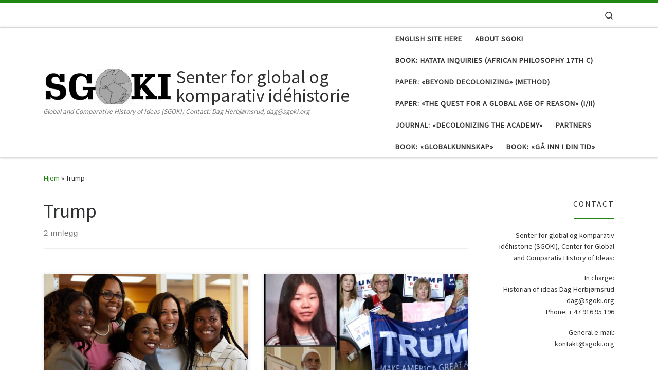

--- FILE ---
content_type: text/html; charset=UTF-8
request_url: http://www.sgoki.org/no/tag/trump/
body_size: 18924
content:
<!DOCTYPE html>
<!--[if IE 7]>
<html class="ie ie7" lang="nb-NO">
<![endif]-->
<!--[if IE 8]>
<html class="ie ie8" lang="nb-NO">
<![endif]-->
<!--[if !(IE 7) | !(IE 8)  ]><!-->
<html lang="nb-NO" class="no-js">
<!--<![endif]-->
<head>
<meta charset="UTF-8" />
<meta http-equiv="X-UA-Compatible" content="IE=EDGE" />
<meta name="viewport" content="width=device-width, initial-scale=1.0" />
<link rel="profile"  href="https://gmpg.org/xfn/11" />
<link rel="pingback" href="https://www.sgoki.org/no/xmlrpc.php" />
<script>(function(html){html.className = html.className.replace(/\bno-js\b/,'js')})(document.documentElement);</script>
<title>Stikkord: Trump &#x2d; Senter for global og komparativ idéhistorie</title>
<!-- The SEO Framework by Sybre Waaijer -->
<meta name="robots" content="max-snippet:-1,max-image-preview:large,max-video-preview:-1" />
<link rel="canonical" href="https://www.sgoki.org/no/tag/trump/" />
<meta property="og:type" content="website" />
<meta property="og:locale" content="nb_NO" />
<meta property="og:site_name" content="Senter for global og komparativ idéhistorie" />
<meta property="og:title" content="Stikkord: Trump" />
<meta property="og:url" content="https://www.sgoki.org/no/tag/trump/" />
<meta property="og:image" content="https://www.sgoki.org/no/wp-content/uploads/2015/06/cropped-SGOKI-logo-JPG.jpg" />
<meta property="og:image:width" content="512" />
<meta property="og:image:height" content="512" />
<meta name="twitter:card" content="summary_large_image" />
<meta name="twitter:title" content="Stikkord: Trump" />
<meta name="twitter:image" content="https://www.sgoki.org/no/wp-content/uploads/2015/06/cropped-SGOKI-logo-JPG.jpg" />
<script type="application/ld+json">{"@context":"https://schema.org","@graph":[{"@type":"WebSite","@id":"https://www.sgoki.org/no/#/schema/WebSite","url":"https://www.sgoki.org/no/","name":"Senter for global og komparativ idéhistorie","description":"Global and Comparative History of Ideas (SGOKI) Contact: Dag Herbjørnsrud, dag@sgoki.org","inLanguage":"nb-NO","potentialAction":{"@type":"SearchAction","target":{"@type":"EntryPoint","urlTemplate":"https://www.sgoki.org/no/search/{search_term_string}/"},"query-input":"required name=search_term_string"},"publisher":{"@type":"Organization","@id":"https://www.sgoki.org/no/#/schema/Organization","name":"Senter for global og komparativ idéhistorie","url":"https://www.sgoki.org/no/","logo":{"@type":"ImageObject","url":"https://www.sgoki.org/no/wp-content/uploads/2015/06/cropped-SGOKI-logo-JPG.jpg","contentUrl":"https://www.sgoki.org/no/wp-content/uploads/2015/06/cropped-SGOKI-logo-JPG.jpg","width":512,"height":512}}},{"@type":"CollectionPage","@id":"https://www.sgoki.org/no/tag/trump/","url":"https://www.sgoki.org/no/tag/trump/","name":"Stikkord: Trump &#x2d; Senter for global og komparativ idéhistorie","inLanguage":"nb-NO","isPartOf":{"@id":"https://www.sgoki.org/no/#/schema/WebSite"},"breadcrumb":{"@type":"BreadcrumbList","@id":"https://www.sgoki.org/no/#/schema/BreadcrumbList","itemListElement":[{"@type":"ListItem","position":1,"item":"https://www.sgoki.org/no/","name":"Senter for global og komparativ idéhistorie"},{"@type":"ListItem","position":2,"name":"Stikkord: Trump"}]}}]}</script>
<!-- / The SEO Framework by Sybre Waaijer | 14.07ms meta | 3.41ms boot -->
<link rel='dns-prefetch' href='//static.addtoany.com' />
<link rel="alternate" type="application/rss+xml" title="Senter for global og komparativ idéhistorie &raquo; strøm" href="https://www.sgoki.org/no/feed/" />
<link rel="alternate" type="application/rss+xml" title="Senter for global og komparativ idéhistorie &raquo; Trump stikkord-strøm" href="https://www.sgoki.org/no/tag/trump/feed/" />
<script>
window._wpemojiSettings = {"baseUrl":"https:\/\/s.w.org\/images\/core\/emoji\/15.0.3\/72x72\/","ext":".png","svgUrl":"https:\/\/s.w.org\/images\/core\/emoji\/15.0.3\/svg\/","svgExt":".svg","source":{"concatemoji":"https:\/\/www.sgoki.org\/no\/wp-includes\/js\/wp-emoji-release.min.js?ver=6.6.1"}};
/*! This file is auto-generated */
!function(i,n){var o,s,e;function c(e){try{var t={supportTests:e,timestamp:(new Date).valueOf()};sessionStorage.setItem(o,JSON.stringify(t))}catch(e){}}function p(e,t,n){e.clearRect(0,0,e.canvas.width,e.canvas.height),e.fillText(t,0,0);var t=new Uint32Array(e.getImageData(0,0,e.canvas.width,e.canvas.height).data),r=(e.clearRect(0,0,e.canvas.width,e.canvas.height),e.fillText(n,0,0),new Uint32Array(e.getImageData(0,0,e.canvas.width,e.canvas.height).data));return t.every(function(e,t){return e===r[t]})}function u(e,t,n){switch(t){case"flag":return n(e,"\ud83c\udff3\ufe0f\u200d\u26a7\ufe0f","\ud83c\udff3\ufe0f\u200b\u26a7\ufe0f")?!1:!n(e,"\ud83c\uddfa\ud83c\uddf3","\ud83c\uddfa\u200b\ud83c\uddf3")&&!n(e,"\ud83c\udff4\udb40\udc67\udb40\udc62\udb40\udc65\udb40\udc6e\udb40\udc67\udb40\udc7f","\ud83c\udff4\u200b\udb40\udc67\u200b\udb40\udc62\u200b\udb40\udc65\u200b\udb40\udc6e\u200b\udb40\udc67\u200b\udb40\udc7f");case"emoji":return!n(e,"\ud83d\udc26\u200d\u2b1b","\ud83d\udc26\u200b\u2b1b")}return!1}function f(e,t,n){var r="undefined"!=typeof WorkerGlobalScope&&self instanceof WorkerGlobalScope?new OffscreenCanvas(300,150):i.createElement("canvas"),a=r.getContext("2d",{willReadFrequently:!0}),o=(a.textBaseline="top",a.font="600 32px Arial",{});return e.forEach(function(e){o[e]=t(a,e,n)}),o}function t(e){var t=i.createElement("script");t.src=e,t.defer=!0,i.head.appendChild(t)}"undefined"!=typeof Promise&&(o="wpEmojiSettingsSupports",s=["flag","emoji"],n.supports={everything:!0,everythingExceptFlag:!0},e=new Promise(function(e){i.addEventListener("DOMContentLoaded",e,{once:!0})}),new Promise(function(t){var n=function(){try{var e=JSON.parse(sessionStorage.getItem(o));if("object"==typeof e&&"number"==typeof e.timestamp&&(new Date).valueOf()<e.timestamp+604800&&"object"==typeof e.supportTests)return e.supportTests}catch(e){}return null}();if(!n){if("undefined"!=typeof Worker&&"undefined"!=typeof OffscreenCanvas&&"undefined"!=typeof URL&&URL.createObjectURL&&"undefined"!=typeof Blob)try{var e="postMessage("+f.toString()+"("+[JSON.stringify(s),u.toString(),p.toString()].join(",")+"));",r=new Blob([e],{type:"text/javascript"}),a=new Worker(URL.createObjectURL(r),{name:"wpTestEmojiSupports"});return void(a.onmessage=function(e){c(n=e.data),a.terminate(),t(n)})}catch(e){}c(n=f(s,u,p))}t(n)}).then(function(e){for(var t in e)n.supports[t]=e[t],n.supports.everything=n.supports.everything&&n.supports[t],"flag"!==t&&(n.supports.everythingExceptFlag=n.supports.everythingExceptFlag&&n.supports[t]);n.supports.everythingExceptFlag=n.supports.everythingExceptFlag&&!n.supports.flag,n.DOMReady=!1,n.readyCallback=function(){n.DOMReady=!0}}).then(function(){return e}).then(function(){var e;n.supports.everything||(n.readyCallback(),(e=n.source||{}).concatemoji?t(e.concatemoji):e.wpemoji&&e.twemoji&&(t(e.twemoji),t(e.wpemoji)))}))}((window,document),window._wpemojiSettings);
</script>
<style id='wp-emoji-styles-inline-css'>
img.wp-smiley, img.emoji {
display: inline !important;
border: none !important;
box-shadow: none !important;
height: 1em !important;
width: 1em !important;
margin: 0 0.07em !important;
vertical-align: -0.1em !important;
background: none !important;
padding: 0 !important;
}
</style>
<!-- <link rel='stylesheet' id='wp-block-library-css' href='https://www.sgoki.org/no/wp-includes/css/dist/block-library/style.min.css?ver=6.6.1' media='all' /> -->
<link rel="stylesheet" type="text/css" href="//www.sgoki.org/no/wp-content/cache/wpfc-minified/dqj2fa8j/h8ypp.css" media="all"/>
<style id='classic-theme-styles-inline-css'>
/*! This file is auto-generated */
.wp-block-button__link{color:#fff;background-color:#32373c;border-radius:9999px;box-shadow:none;text-decoration:none;padding:calc(.667em + 2px) calc(1.333em + 2px);font-size:1.125em}.wp-block-file__button{background:#32373c;color:#fff;text-decoration:none}
</style>
<style id='global-styles-inline-css'>
:root{--wp--preset--aspect-ratio--square: 1;--wp--preset--aspect-ratio--4-3: 4/3;--wp--preset--aspect-ratio--3-4: 3/4;--wp--preset--aspect-ratio--3-2: 3/2;--wp--preset--aspect-ratio--2-3: 2/3;--wp--preset--aspect-ratio--16-9: 16/9;--wp--preset--aspect-ratio--9-16: 9/16;--wp--preset--color--black: #000000;--wp--preset--color--cyan-bluish-gray: #abb8c3;--wp--preset--color--white: #ffffff;--wp--preset--color--pale-pink: #f78da7;--wp--preset--color--vivid-red: #cf2e2e;--wp--preset--color--luminous-vivid-orange: #ff6900;--wp--preset--color--luminous-vivid-amber: #fcb900;--wp--preset--color--light-green-cyan: #7bdcb5;--wp--preset--color--vivid-green-cyan: #00d084;--wp--preset--color--pale-cyan-blue: #8ed1fc;--wp--preset--color--vivid-cyan-blue: #0693e3;--wp--preset--color--vivid-purple: #9b51e0;--wp--preset--gradient--vivid-cyan-blue-to-vivid-purple: linear-gradient(135deg,rgba(6,147,227,1) 0%,rgb(155,81,224) 100%);--wp--preset--gradient--light-green-cyan-to-vivid-green-cyan: linear-gradient(135deg,rgb(122,220,180) 0%,rgb(0,208,130) 100%);--wp--preset--gradient--luminous-vivid-amber-to-luminous-vivid-orange: linear-gradient(135deg,rgba(252,185,0,1) 0%,rgba(255,105,0,1) 100%);--wp--preset--gradient--luminous-vivid-orange-to-vivid-red: linear-gradient(135deg,rgba(255,105,0,1) 0%,rgb(207,46,46) 100%);--wp--preset--gradient--very-light-gray-to-cyan-bluish-gray: linear-gradient(135deg,rgb(238,238,238) 0%,rgb(169,184,195) 100%);--wp--preset--gradient--cool-to-warm-spectrum: linear-gradient(135deg,rgb(74,234,220) 0%,rgb(151,120,209) 20%,rgb(207,42,186) 40%,rgb(238,44,130) 60%,rgb(251,105,98) 80%,rgb(254,248,76) 100%);--wp--preset--gradient--blush-light-purple: linear-gradient(135deg,rgb(255,206,236) 0%,rgb(152,150,240) 100%);--wp--preset--gradient--blush-bordeaux: linear-gradient(135deg,rgb(254,205,165) 0%,rgb(254,45,45) 50%,rgb(107,0,62) 100%);--wp--preset--gradient--luminous-dusk: linear-gradient(135deg,rgb(255,203,112) 0%,rgb(199,81,192) 50%,rgb(65,88,208) 100%);--wp--preset--gradient--pale-ocean: linear-gradient(135deg,rgb(255,245,203) 0%,rgb(182,227,212) 50%,rgb(51,167,181) 100%);--wp--preset--gradient--electric-grass: linear-gradient(135deg,rgb(202,248,128) 0%,rgb(113,206,126) 100%);--wp--preset--gradient--midnight: linear-gradient(135deg,rgb(2,3,129) 0%,rgb(40,116,252) 100%);--wp--preset--font-size--small: 13px;--wp--preset--font-size--medium: 20px;--wp--preset--font-size--large: 36px;--wp--preset--font-size--x-large: 42px;--wp--preset--spacing--20: 0.44rem;--wp--preset--spacing--30: 0.67rem;--wp--preset--spacing--40: 1rem;--wp--preset--spacing--50: 1.5rem;--wp--preset--spacing--60: 2.25rem;--wp--preset--spacing--70: 3.38rem;--wp--preset--spacing--80: 5.06rem;--wp--preset--shadow--natural: 6px 6px 9px rgba(0, 0, 0, 0.2);--wp--preset--shadow--deep: 12px 12px 50px rgba(0, 0, 0, 0.4);--wp--preset--shadow--sharp: 6px 6px 0px rgba(0, 0, 0, 0.2);--wp--preset--shadow--outlined: 6px 6px 0px -3px rgba(255, 255, 255, 1), 6px 6px rgba(0, 0, 0, 1);--wp--preset--shadow--crisp: 6px 6px 0px rgba(0, 0, 0, 1);}:where(.is-layout-flex){gap: 0.5em;}:where(.is-layout-grid){gap: 0.5em;}body .is-layout-flex{display: flex;}.is-layout-flex{flex-wrap: wrap;align-items: center;}.is-layout-flex > :is(*, div){margin: 0;}body .is-layout-grid{display: grid;}.is-layout-grid > :is(*, div){margin: 0;}:where(.wp-block-columns.is-layout-flex){gap: 2em;}:where(.wp-block-columns.is-layout-grid){gap: 2em;}:where(.wp-block-post-template.is-layout-flex){gap: 1.25em;}:where(.wp-block-post-template.is-layout-grid){gap: 1.25em;}.has-black-color{color: var(--wp--preset--color--black) !important;}.has-cyan-bluish-gray-color{color: var(--wp--preset--color--cyan-bluish-gray) !important;}.has-white-color{color: var(--wp--preset--color--white) !important;}.has-pale-pink-color{color: var(--wp--preset--color--pale-pink) !important;}.has-vivid-red-color{color: var(--wp--preset--color--vivid-red) !important;}.has-luminous-vivid-orange-color{color: var(--wp--preset--color--luminous-vivid-orange) !important;}.has-luminous-vivid-amber-color{color: var(--wp--preset--color--luminous-vivid-amber) !important;}.has-light-green-cyan-color{color: var(--wp--preset--color--light-green-cyan) !important;}.has-vivid-green-cyan-color{color: var(--wp--preset--color--vivid-green-cyan) !important;}.has-pale-cyan-blue-color{color: var(--wp--preset--color--pale-cyan-blue) !important;}.has-vivid-cyan-blue-color{color: var(--wp--preset--color--vivid-cyan-blue) !important;}.has-vivid-purple-color{color: var(--wp--preset--color--vivid-purple) !important;}.has-black-background-color{background-color: var(--wp--preset--color--black) !important;}.has-cyan-bluish-gray-background-color{background-color: var(--wp--preset--color--cyan-bluish-gray) !important;}.has-white-background-color{background-color: var(--wp--preset--color--white) !important;}.has-pale-pink-background-color{background-color: var(--wp--preset--color--pale-pink) !important;}.has-vivid-red-background-color{background-color: var(--wp--preset--color--vivid-red) !important;}.has-luminous-vivid-orange-background-color{background-color: var(--wp--preset--color--luminous-vivid-orange) !important;}.has-luminous-vivid-amber-background-color{background-color: var(--wp--preset--color--luminous-vivid-amber) !important;}.has-light-green-cyan-background-color{background-color: var(--wp--preset--color--light-green-cyan) !important;}.has-vivid-green-cyan-background-color{background-color: var(--wp--preset--color--vivid-green-cyan) !important;}.has-pale-cyan-blue-background-color{background-color: var(--wp--preset--color--pale-cyan-blue) !important;}.has-vivid-cyan-blue-background-color{background-color: var(--wp--preset--color--vivid-cyan-blue) !important;}.has-vivid-purple-background-color{background-color: var(--wp--preset--color--vivid-purple) !important;}.has-black-border-color{border-color: var(--wp--preset--color--black) !important;}.has-cyan-bluish-gray-border-color{border-color: var(--wp--preset--color--cyan-bluish-gray) !important;}.has-white-border-color{border-color: var(--wp--preset--color--white) !important;}.has-pale-pink-border-color{border-color: var(--wp--preset--color--pale-pink) !important;}.has-vivid-red-border-color{border-color: var(--wp--preset--color--vivid-red) !important;}.has-luminous-vivid-orange-border-color{border-color: var(--wp--preset--color--luminous-vivid-orange) !important;}.has-luminous-vivid-amber-border-color{border-color: var(--wp--preset--color--luminous-vivid-amber) !important;}.has-light-green-cyan-border-color{border-color: var(--wp--preset--color--light-green-cyan) !important;}.has-vivid-green-cyan-border-color{border-color: var(--wp--preset--color--vivid-green-cyan) !important;}.has-pale-cyan-blue-border-color{border-color: var(--wp--preset--color--pale-cyan-blue) !important;}.has-vivid-cyan-blue-border-color{border-color: var(--wp--preset--color--vivid-cyan-blue) !important;}.has-vivid-purple-border-color{border-color: var(--wp--preset--color--vivid-purple) !important;}.has-vivid-cyan-blue-to-vivid-purple-gradient-background{background: var(--wp--preset--gradient--vivid-cyan-blue-to-vivid-purple) !important;}.has-light-green-cyan-to-vivid-green-cyan-gradient-background{background: var(--wp--preset--gradient--light-green-cyan-to-vivid-green-cyan) !important;}.has-luminous-vivid-amber-to-luminous-vivid-orange-gradient-background{background: var(--wp--preset--gradient--luminous-vivid-amber-to-luminous-vivid-orange) !important;}.has-luminous-vivid-orange-to-vivid-red-gradient-background{background: var(--wp--preset--gradient--luminous-vivid-orange-to-vivid-red) !important;}.has-very-light-gray-to-cyan-bluish-gray-gradient-background{background: var(--wp--preset--gradient--very-light-gray-to-cyan-bluish-gray) !important;}.has-cool-to-warm-spectrum-gradient-background{background: var(--wp--preset--gradient--cool-to-warm-spectrum) !important;}.has-blush-light-purple-gradient-background{background: var(--wp--preset--gradient--blush-light-purple) !important;}.has-blush-bordeaux-gradient-background{background: var(--wp--preset--gradient--blush-bordeaux) !important;}.has-luminous-dusk-gradient-background{background: var(--wp--preset--gradient--luminous-dusk) !important;}.has-pale-ocean-gradient-background{background: var(--wp--preset--gradient--pale-ocean) !important;}.has-electric-grass-gradient-background{background: var(--wp--preset--gradient--electric-grass) !important;}.has-midnight-gradient-background{background: var(--wp--preset--gradient--midnight) !important;}.has-small-font-size{font-size: var(--wp--preset--font-size--small) !important;}.has-medium-font-size{font-size: var(--wp--preset--font-size--medium) !important;}.has-large-font-size{font-size: var(--wp--preset--font-size--large) !important;}.has-x-large-font-size{font-size: var(--wp--preset--font-size--x-large) !important;}
:where(.wp-block-post-template.is-layout-flex){gap: 1.25em;}:where(.wp-block-post-template.is-layout-grid){gap: 1.25em;}
:where(.wp-block-columns.is-layout-flex){gap: 2em;}:where(.wp-block-columns.is-layout-grid){gap: 2em;}
:root :where(.wp-block-pullquote){font-size: 1.5em;line-height: 1.6;}
</style>
<!-- <link rel='stylesheet' id='ctf_styles-css' href='https://www.sgoki.org/no/wp-content/plugins/custom-twitter-feeds/css/ctf-styles.min.css?ver=2.2.2' media='all' /> -->
<!-- <link rel='stylesheet' id='customizr-main-css' href='https://www.sgoki.org/no/wp-content/themes/customizr/assets/front/css/style.min.css?ver=4.4.21' media='all' /> -->
<link rel="stylesheet" type="text/css" href="//www.sgoki.org/no/wp-content/cache/wpfc-minified/f5rw2puo/81oul.css" media="all"/>
<style id='customizr-main-inline-css'>
::-moz-selection{background-color:#208712}::selection{background-color:#208712}a,.btn-skin:active,.btn-skin:focus,.btn-skin:hover,.btn-skin.inverted,.grid-container__classic .post-type__icon,.post-type__icon:hover .icn-format,.grid-container__classic .post-type__icon:hover .icn-format,[class*='grid-container__'] .entry-title a.czr-title:hover,input[type=checkbox]:checked::before{color:#208712}.czr-css-loader > div ,.btn-skin,.btn-skin:active,.btn-skin:focus,.btn-skin:hover,.btn-skin-h-dark,.btn-skin-h-dark.inverted:active,.btn-skin-h-dark.inverted:focus,.btn-skin-h-dark.inverted:hover{border-color:#208712}.tc-header.border-top{border-top-color:#208712}[class*='grid-container__'] .entry-title a:hover::after,.grid-container__classic .post-type__icon,.btn-skin,.btn-skin.inverted:active,.btn-skin.inverted:focus,.btn-skin.inverted:hover,.btn-skin-h-dark,.btn-skin-h-dark.inverted:active,.btn-skin-h-dark.inverted:focus,.btn-skin-h-dark.inverted:hover,.sidebar .widget-title::after,input[type=radio]:checked::before{background-color:#208712}.btn-skin-light:active,.btn-skin-light:focus,.btn-skin-light:hover,.btn-skin-light.inverted{color:#30cb1b}input:not([type='submit']):not([type='button']):not([type='number']):not([type='checkbox']):not([type='radio']):focus,textarea:focus,.btn-skin-light,.btn-skin-light.inverted,.btn-skin-light:active,.btn-skin-light:focus,.btn-skin-light:hover,.btn-skin-light.inverted:active,.btn-skin-light.inverted:focus,.btn-skin-light.inverted:hover{border-color:#30cb1b}.btn-skin-light,.btn-skin-light.inverted:active,.btn-skin-light.inverted:focus,.btn-skin-light.inverted:hover{background-color:#30cb1b}.btn-skin-lightest:active,.btn-skin-lightest:focus,.btn-skin-lightest:hover,.btn-skin-lightest.inverted{color:#35e11e}.btn-skin-lightest,.btn-skin-lightest.inverted,.btn-skin-lightest:active,.btn-skin-lightest:focus,.btn-skin-lightest:hover,.btn-skin-lightest.inverted:active,.btn-skin-lightest.inverted:focus,.btn-skin-lightest.inverted:hover{border-color:#35e11e}.btn-skin-lightest,.btn-skin-lightest.inverted:active,.btn-skin-lightest.inverted:focus,.btn-skin-lightest.inverted:hover{background-color:#35e11e}.pagination,a:hover,a:focus,a:active,.btn-skin-dark:active,.btn-skin-dark:focus,.btn-skin-dark:hover,.btn-skin-dark.inverted,.btn-skin-dark-oh:active,.btn-skin-dark-oh:focus,.btn-skin-dark-oh:hover,.post-info a:not(.btn):hover,.grid-container__classic .post-type__icon .icn-format,[class*='grid-container__'] .hover .entry-title a,.widget-area a:not(.btn):hover,a.czr-format-link:hover,.format-link.hover a.czr-format-link,button[type=submit]:hover,button[type=submit]:active,button[type=submit]:focus,input[type=submit]:hover,input[type=submit]:active,input[type=submit]:focus,.tabs .nav-link:hover,.tabs .nav-link.active,.tabs .nav-link.active:hover,.tabs .nav-link.active:focus{color:#13510b}.grid-container__classic.tc-grid-border .grid__item,.btn-skin-dark,.btn-skin-dark.inverted,button[type=submit],input[type=submit],.btn-skin-dark:active,.btn-skin-dark:focus,.btn-skin-dark:hover,.btn-skin-dark.inverted:active,.btn-skin-dark.inverted:focus,.btn-skin-dark.inverted:hover,.btn-skin-h-dark:active,.btn-skin-h-dark:focus,.btn-skin-h-dark:hover,.btn-skin-h-dark.inverted,.btn-skin-h-dark.inverted,.btn-skin-h-dark.inverted,.btn-skin-dark-oh:active,.btn-skin-dark-oh:focus,.btn-skin-dark-oh:hover,.btn-skin-dark-oh.inverted:active,.btn-skin-dark-oh.inverted:focus,.btn-skin-dark-oh.inverted:hover,button[type=submit]:hover,button[type=submit]:active,button[type=submit]:focus,input[type=submit]:hover,input[type=submit]:active,input[type=submit]:focus{border-color:#13510b}.btn-skin-dark,.btn-skin-dark.inverted:active,.btn-skin-dark.inverted:focus,.btn-skin-dark.inverted:hover,.btn-skin-h-dark:active,.btn-skin-h-dark:focus,.btn-skin-h-dark:hover,.btn-skin-h-dark.inverted,.btn-skin-h-dark.inverted,.btn-skin-h-dark.inverted,.btn-skin-dark-oh.inverted:active,.btn-skin-dark-oh.inverted:focus,.btn-skin-dark-oh.inverted:hover,.grid-container__classic .post-type__icon:hover,button[type=submit],input[type=submit],.czr-link-hover-underline .widgets-list-layout-links a:not(.btn)::before,.czr-link-hover-underline .widget_archive a:not(.btn)::before,.czr-link-hover-underline .widget_nav_menu a:not(.btn)::before,.czr-link-hover-underline .widget_rss ul a:not(.btn)::before,.czr-link-hover-underline .widget_recent_entries a:not(.btn)::before,.czr-link-hover-underline .widget_categories a:not(.btn)::before,.czr-link-hover-underline .widget_meta a:not(.btn)::before,.czr-link-hover-underline .widget_recent_comments a:not(.btn)::before,.czr-link-hover-underline .widget_pages a:not(.btn)::before,.czr-link-hover-underline .widget_calendar a:not(.btn)::before,[class*='grid-container__'] .hover .entry-title a::after,a.czr-format-link::before,.comment-author a::before,.comment-link::before,.tabs .nav-link.active::before{background-color:#13510b}.btn-skin-dark-shaded:active,.btn-skin-dark-shaded:focus,.btn-skin-dark-shaded:hover,.btn-skin-dark-shaded.inverted{background-color:rgba(19,81,11,0.2)}.btn-skin-dark-shaded,.btn-skin-dark-shaded.inverted:active,.btn-skin-dark-shaded.inverted:focus,.btn-skin-dark-shaded.inverted:hover{background-color:rgba(19,81,11,0.8)}
.tc-header.border-top { border-top-width: 5px; border-top-style: solid }
.grid-container__classic .czr__r-wGOC::before{padding-top:61.803398%}
@media (min-width: 1200px) {.grid-container__classic .czr__r-wGOC::before{padding-top:40%}}
#czr-push-footer { display: none; visibility: hidden; }
.czr-sticky-footer #czr-push-footer.sticky-footer-enabled { display: block; }
</style>
<!-- <link rel='stylesheet' id='addtoany-css' href='https://www.sgoki.org/no/wp-content/plugins/add-to-any/addtoany.min.css?ver=1.16' media='all' /> -->
<link rel="stylesheet" type="text/css" href="//www.sgoki.org/no/wp-content/cache/wpfc-minified/e2gwfkdy/h8ypp.css" media="all"/>
<script id="addtoany-core-js-before">
window.a2a_config=window.a2a_config||{};a2a_config.callbacks=[];a2a_config.overlays=[];a2a_config.templates={};a2a_localize = {
Share: "Share",
Save: "Save",
Subscribe: "Subscribe",
Email: "Email",
Bookmark: "Bookmark",
ShowAll: "Show all",
ShowLess: "Show less",
FindServices: "Find service(s)",
FindAnyServiceToAddTo: "Instantly find any service to add to",
PoweredBy: "Powered by",
ShareViaEmail: "Share via email",
SubscribeViaEmail: "Subscribe via email",
BookmarkInYourBrowser: "Bookmark in your browser",
BookmarkInstructions: "Press Ctrl+D or \u2318+D to bookmark this page",
AddToYourFavorites: "Add to your favorites",
SendFromWebOrProgram: "Send from any email address or email program",
EmailProgram: "Email program",
More: "More&#8230;",
ThanksForSharing: "Thanks for sharing!",
ThanksForFollowing: "Thanks for following!"
};
</script>
<script defer src="https://static.addtoany.com/menu/page.js" id="addtoany-core-js"></script>
<script src='//www.sgoki.org/no/wp-content/cache/wpfc-minified/dgonm82z/81oul.js' type="text/javascript"></script>
<!-- <script id="nb-jquery" src="https://www.sgoki.org/no/wp-includes/js/jquery/jquery.min.js?ver=3.7.1" id="jquery-core-js"></script> -->
<!-- <script src="https://www.sgoki.org/no/wp-includes/js/jquery/jquery-migrate.min.js?ver=3.4.1" id="jquery-migrate-js"></script> -->
<!-- <script defer src="https://www.sgoki.org/no/wp-content/plugins/add-to-any/addtoany.min.js?ver=1.1" id="addtoany-jquery-js"></script> -->
<!-- <script src="https://www.sgoki.org/no/wp-content/themes/customizr/assets/front/js/libs/modernizr.min.js?ver=4.4.21" id="modernizr-js"></script> -->
<!-- <script src="https://www.sgoki.org/no/wp-includes/js/underscore.min.js?ver=1.13.4" id="underscore-js"></script> -->
<script id="tc-scripts-js-extra">
var CZRParams = {"assetsPath":"https:\/\/www.sgoki.org\/no\/wp-content\/themes\/customizr\/assets\/front\/","mainScriptUrl":"https:\/\/www.sgoki.org\/no\/wp-content\/themes\/customizr\/assets\/front\/js\/tc-scripts.min.js?4.4.21","deferFontAwesome":"1","fontAwesomeUrl":"https:\/\/www.sgoki.org\/no\/wp-content\/themes\/customizr\/assets\/shared\/fonts\/fa\/css\/fontawesome-all.min.css?4.4.21","_disabled":[],"centerSliderImg":"1","isLightBoxEnabled":"1","SmoothScroll":{"Enabled":true,"Options":{"touchpadSupport":false}},"isAnchorScrollEnabled":"","anchorSmoothScrollExclude":{"simple":["[class*=edd]",".carousel-control","[data-toggle=\"modal\"]","[data-toggle=\"dropdown\"]","[data-toggle=\"czr-dropdown\"]","[data-toggle=\"tooltip\"]","[data-toggle=\"popover\"]","[data-toggle=\"collapse\"]","[data-toggle=\"czr-collapse\"]","[data-toggle=\"tab\"]","[data-toggle=\"pill\"]","[data-toggle=\"czr-pill\"]","[class*=upme]","[class*=um-]"],"deep":{"classes":[],"ids":[]}},"timerOnScrollAllBrowsers":"1","centerAllImg":"1","HasComments":"","LoadModernizr":"1","stickyHeader":"","extLinksStyle":"","extLinksTargetExt":"","extLinksSkipSelectors":{"classes":["btn","button"],"ids":[]},"dropcapEnabled":"","dropcapWhere":{"post":"","page":""},"dropcapMinWords":"","dropcapSkipSelectors":{"tags":["IMG","IFRAME","H1","H2","H3","H4","H5","H6","BLOCKQUOTE","UL","OL"],"classes":["btn"],"id":[]},"imgSmartLoadEnabled":"1","imgSmartLoadOpts":{"parentSelectors":["[class*=grid-container], .article-container",".__before_main_wrapper",".widget-front",".post-related-articles",".tc-singular-thumbnail-wrapper",".sek-module-inner"],"opts":{"excludeImg":[".tc-holder-img"]}},"imgSmartLoadsForSliders":"1","pluginCompats":[],"isWPMobile":"","menuStickyUserSettings":{"desktop":"stick_always","mobile":"stick_up"},"adminAjaxUrl":"https:\/\/www.sgoki.org\/no\/wp-admin\/admin-ajax.php","ajaxUrl":"https:\/\/www.sgoki.org\/no\/?czrajax=1","frontNonce":{"id":"CZRFrontNonce","handle":"09426a476e"},"isDevMode":"","isModernStyle":"1","i18n":{"Permanently dismiss":"Fjern for godt"},"frontNotifications":{"welcome":{"enabled":false,"content":"","dismissAction":"dismiss_welcome_note_front"}},"preloadGfonts":"1","googleFonts":"Source+Sans+Pro","version":"4.4.21"};
</script>
<script src='//www.sgoki.org/no/wp-content/cache/wpfc-minified/97ar6zqk/h8ypp.js' type="text/javascript"></script>
<!-- <script src="https://www.sgoki.org/no/wp-content/themes/customizr/assets/front/js/tc-scripts.min.js?ver=4.4.21" id="tc-scripts-js" defer></script> -->
<link rel="https://api.w.org/" href="https://www.sgoki.org/no/wp-json/" /><link rel="alternate" title="JSON" type="application/json" href="https://www.sgoki.org/no/wp-json/wp/v2/tags/705" /><link rel="EditURI" type="application/rsd+xml" title="RSD" href="https://www.sgoki.org/no/xmlrpc.php?rsd" />
<link rel="preload" as="font" type="font/woff2" href="https://www.sgoki.org/no/wp-content/themes/customizr/assets/shared/fonts/customizr/customizr.woff2?128396981" crossorigin="anonymous"/>
<link rel="icon" href="https://www.sgoki.org/no/wp-content/uploads/2015/06/cropped-SGOKI-logo-JPG-32x32.jpg" sizes="32x32" />
<link rel="icon" href="https://www.sgoki.org/no/wp-content/uploads/2015/06/cropped-SGOKI-logo-JPG-192x192.jpg" sizes="192x192" />
<link rel="apple-touch-icon" href="https://www.sgoki.org/no/wp-content/uploads/2015/06/cropped-SGOKI-logo-JPG-180x180.jpg" />
<meta name="msapplication-TileImage" content="https://www.sgoki.org/no/wp-content/uploads/2015/06/cropped-SGOKI-logo-JPG-270x270.jpg" />
</head>
<body data-rsssl=1 class="nb-3-3-4 nimble-no-local-data-skp__tax_post_tag_705 nimble-no-group-site-tmpl-skp__all_post_tag archive tag tag-trump tag-705 wp-embed-responsive sek-hide-rc-badge czr-link-hover-underline header-skin-light footer-skin-dark czr-r-sidebar tc-center-images czr-full-layout customizr-4-4-21 czr-post-list-context czr-sticky-footer">
<a class="screen-reader-text skip-link" href="#content">Skip to content</a>
<div id="tc-page-wrap" class="">
<header class="tpnav-header__header tc-header sl-logo_left sticky-brand-shrink-on sticky-transparent border-top czr-submenu-fade czr-submenu-move" >
<div class="topbar-navbar__wrapper " >
<div class="container">
<div class="row flex-row flex-lg-nowrap justify-content-start justify-content-lg-end align-items-center topbar-navbar__row">
<div class="topbar-nav__socials social-links col col-auto ">
<ul class="socials " >
<li ><a rel="nofollow noopener noreferrer" class="social-icon icon-feed"  title="Abonner på min rss-strøm" aria-label="Abonner på min rss-strøm" href="https://www.sgoki.org/no/feed/rss/"  target="_blank" ><i class="fas fa-rss"></i></a></li> <li ><a rel="nofollow noopener noreferrer" class="social-icon icon-facebook"  title="Følg oss på Facebook" aria-label="Følg oss på Facebook" href="https://www.facebook.com/globalkomparativ/"  target="_blank" ><i class="fab fa-facebook"></i></a></li> <li ><a rel="nofollow noopener noreferrer" class="social-icon icon-twitter"  title="Følg oss på Twitter" aria-label="Følg oss på Twitter" href="https://twitter.com/sgokidehistorie"  target="_blank" ><i class="fab fa-twitter"></i></a></li></ul>
</div>
<div class="topbar-nav__utils nav__utils col-auto d-none d-lg-flex" >
<ul class="nav utils flex-row flex-nowrap regular-nav">
<li class="nav__search " >
<a href="#" class="search-toggle_btn icn-search czr-overlay-toggle_btn"  aria-expanded="false"><span class="sr-only">Search</span></a>
<div class="czr-search-expand">
<div class="czr-search-expand-inner"><div class="search-form__container " >
<form action="https://www.sgoki.org/no/" method="get" class="czr-form search-form">
<div class="form-group czr-focus">
<label for="s-66d8f88daa5eb" id="lsearch-66d8f88daa5eb">
<span class="screen-reader-text">Søk</span>
<input id="s-66d8f88daa5eb" class="form-control czr-search-field" name="s" type="search" value="" aria-describedby="lsearch-66d8f88daa5eb" placeholder="Søk &hellip;">
</label>
<button type="submit" class="button"><i class="icn-search"></i><span class="screen-reader-text">Søk &hellip;</span></button>
</div>
</form>
</div></div>
</div>
</li>
</ul>
</div>          </div>
</div>
</div>    <div class="primary-navbar__wrapper d-none d-lg-block has-horizontal-menu has-branding-aside desktop-sticky" >
<div class="container">
<div class="row align-items-center flex-row primary-navbar__row">
<div class="branding__container col col-auto" >
<div class="branding align-items-center flex-column ">
<div class="branding-row d-flex flex-row align-items-center align-self-start">
<div class="navbar-brand col-auto " >
<a class="navbar-brand-sitelogo" href="https://www.sgoki.org/no/"  aria-label="Senter for global og komparativ idéhistorie | Global and Comparative History of Ideas (SGOKI) Contact: Dag Herbjørnsrud, dag@sgoki.org" >
<img src="https://www.sgoki.org/no/wp-content/uploads/2015/09/cropped-SGOKI-logo-sep-2.jpg" alt="Hjem" class="" width="904" height="239" style="max-width:250px;max-height:100px">  </a>
</div>
<div class="branding-aside col-auto flex-column d-flex">
<span class="navbar-brand col-auto " >
<a class="navbar-brand-sitename " href="https://www.sgoki.org/no/">
<span>Senter for global og komparativ idéhistorie</span>
</a>
</span>
</div>
</div>
<span class="header-tagline " >
Global and Comparative History of Ideas (SGOKI) Contact: Dag Herbjørnsrud, dag@sgoki.org</span>
</div>
</div>
<div class="primary-nav__container justify-content-lg-around col col-lg-auto flex-lg-column" >
<div class="primary-nav__wrapper flex-lg-row align-items-center justify-content-end">
<nav class="primary-nav__nav col" id="primary-nav">
<div class="nav__menu-wrapper primary-nav__menu-wrapper justify-content-end czr-open-on-hover" >
<ul id="main-menu" class="primary-nav__menu regular-nav nav__menu nav"><li id="menu-item-540" class="menu-item menu-item-type-post_type menu-item-object-page menu-item-540"><a href="https://www.sgoki.org/no/english/" class="nav__link"><span class="nav__title">ENGLISH SITE HERE</span></a></li>
<li id="menu-item-533" class="menu-item menu-item-type-post_type menu-item-object-page menu-item-533"><a href="https://www.sgoki.org/no/info/" class="nav__link"><span class="nav__title">ABOUT SGOKI</span></a></li>
<li id="menu-item-4511" class="menu-item menu-item-type-post_type menu-item-object-post menu-item-4511"><a href="https://www.sgoki.org/no/2023/11/30/book-launch-the-hatata-inquiries/" class="nav__link"><span class="nav__title">BOOK: Hatata Inquiries (African philosophy 17th c)</span></a></li>
<li id="menu-item-4146" class="menu-item menu-item-type-post_type menu-item-object-page menu-item-4146"><a href="https://www.sgoki.org/no/beyond-decolonizing-paper/" class="nav__link"><span class="nav__title">PAPER: «Beyond decolonizing» (Method)</span></a></li>
<li id="menu-item-4586" class="menu-item menu-item-type-post_type menu-item-object-post menu-item-4586"><a href="https://www.sgoki.org/no/2022/01/14/enlightenment-africa-asia-and-racism-the-quest-for-a-global-age-of-reason-in-dialogue-and-universalism/" class="nav__link"><span class="nav__title">PAPER: &laquo;The Quest for a Global Age of Reason&raquo; (I/II)</span></a></li>
<li id="menu-item-4229" class="menu-item menu-item-type-post_type menu-item-object-page menu-item-4229"><a href="https://www.sgoki.org/no/journal-cosmopolis-on-decolonizing-the-academy-decolonization-must-be-global/" class="nav__link"><span class="nav__title">JOURNAL: &laquo;Decolonizing the Academy&raquo;</span></a></li>
<li id="menu-item-2834" class="menu-item menu-item-type-post_type menu-item-object-page menu-item-2834"><a href="https://www.sgoki.org/no/partners-cooperation/" class="nav__link"><span class="nav__title">PARTNERS</span></a></li>
<li id="menu-item-574" class="menu-item menu-item-type-post_type menu-item-object-page menu-item-574"><a href="https://www.sgoki.org/no/globalkunnskap/" class="nav__link"><span class="nav__title">BOOK: &laquo;Globalkunnskap&raquo;</span></a></li>
<li id="menu-item-3331" class="menu-item menu-item-type-post_type menu-item-object-page menu-item-3331"><a href="https://www.sgoki.org/no/bok-ga-inn-i-din-tid/" class="nav__link"><span class="nav__title">BOOK: «Gå inn i din tid»</span></a></li>
</ul></div>        </nav>
</div>
</div>
</div>
</div>
</div>    <div class="mobile-navbar__wrapper d-lg-none mobile-sticky" >
<div class="branding__container justify-content-between align-items-center container" >
<div class="branding flex-column">
<div class="branding-row d-flex align-self-start flex-row align-items-center">
<div class="navbar-brand col-auto " >
<a class="navbar-brand-sitelogo" href="https://www.sgoki.org/no/"  aria-label="Senter for global og komparativ idéhistorie | Global and Comparative History of Ideas (SGOKI) Contact: Dag Herbjørnsrud, dag@sgoki.org" >
<img src="https://www.sgoki.org/no/wp-content/uploads/2015/09/cropped-SGOKI-logo-sep-2.jpg" alt="Hjem" class="" width="904" height="239" style="max-width:250px;max-height:100px">  </a>
</div>
<div class="branding-aside col-auto">
<span class="navbar-brand col-auto " >
<a class="navbar-brand-sitename " href="https://www.sgoki.org/no/">
<span>Senter for global og komparativ idéhistorie</span>
</a>
</span>
</div>
</div>
<span class="header-tagline col col-auto" >
Global and Comparative History of Ideas (SGOKI) Contact: Dag Herbjørnsrud, dag@sgoki.org</span>
</div>
<div class="mobile-utils__wrapper nav__utils regular-nav">
<ul class="nav utils row flex-row flex-nowrap">
<li class="nav__search " >
<a href="#" class="search-toggle_btn icn-search czr-dropdown" data-aria-haspopup="true" aria-expanded="false"><span class="sr-only">Search</span></a>
<div class="czr-search-expand">
<div class="czr-search-expand-inner"><div class="search-form__container " >
<form action="https://www.sgoki.org/no/" method="get" class="czr-form search-form">
<div class="form-group czr-focus">
<label for="s-66d8f88daf560" id="lsearch-66d8f88daf560">
<span class="screen-reader-text">Søk</span>
<input id="s-66d8f88daf560" class="form-control czr-search-field" name="s" type="search" value="" aria-describedby="lsearch-66d8f88daf560" placeholder="Søk &hellip;">
</label>
<button type="submit" class="button"><i class="icn-search"></i><span class="screen-reader-text">Søk &hellip;</span></button>
</div>
</form>
</div></div>
</div>
<ul class="dropdown-menu czr-dropdown-menu">
<li class="header-search__container container">
<div class="search-form__container " >
<form action="https://www.sgoki.org/no/" method="get" class="czr-form search-form">
<div class="form-group czr-focus">
<label for="s-66d8f88dafc1d" id="lsearch-66d8f88dafc1d">
<span class="screen-reader-text">Søk</span>
<input id="s-66d8f88dafc1d" class="form-control czr-search-field" name="s" type="search" value="" aria-describedby="lsearch-66d8f88dafc1d" placeholder="Søk &hellip;">
</label>
<button type="submit" class="button"><i class="icn-search"></i><span class="screen-reader-text">Søk &hellip;</span></button>
</div>
</form>
</div></li>    </ul>
</li>
<li class="hamburger-toggler__container " >
<button class="ham-toggler-menu czr-collapsed" data-toggle="czr-collapse" data-target="#mobile-nav"><span class="ham__toggler-span-wrapper"><span class="line line-1"></span><span class="line line-2"></span><span class="line line-3"></span></span><span class="screen-reader-text">Meny</span></button>
</li>
</ul>
</div>
</div>
<div class="mobile-nav__container " >
<nav class="mobile-nav__nav flex-column czr-collapse" id="mobile-nav">
<div class="mobile-nav__inner container">
<div class="nav__menu-wrapper mobile-nav__menu-wrapper czr-open-on-click" >
<ul id="mobile-nav-menu" class="mobile-nav__menu vertical-nav nav__menu flex-column nav"><li class="menu-item menu-item-type-post_type menu-item-object-page menu-item-540"><a href="https://www.sgoki.org/no/english/" class="nav__link"><span class="nav__title">ENGLISH SITE HERE</span></a></li>
<li class="menu-item menu-item-type-post_type menu-item-object-page menu-item-533"><a href="https://www.sgoki.org/no/info/" class="nav__link"><span class="nav__title">ABOUT SGOKI</span></a></li>
<li class="menu-item menu-item-type-post_type menu-item-object-post menu-item-4511"><a href="https://www.sgoki.org/no/2023/11/30/book-launch-the-hatata-inquiries/" class="nav__link"><span class="nav__title">BOOK: Hatata Inquiries (African philosophy 17th c)</span></a></li>
<li class="menu-item menu-item-type-post_type menu-item-object-page menu-item-4146"><a href="https://www.sgoki.org/no/beyond-decolonizing-paper/" class="nav__link"><span class="nav__title">PAPER: «Beyond decolonizing» (Method)</span></a></li>
<li class="menu-item menu-item-type-post_type menu-item-object-post menu-item-4586"><a href="https://www.sgoki.org/no/2022/01/14/enlightenment-africa-asia-and-racism-the-quest-for-a-global-age-of-reason-in-dialogue-and-universalism/" class="nav__link"><span class="nav__title">PAPER: &laquo;The Quest for a Global Age of Reason&raquo; (I/II)</span></a></li>
<li class="menu-item menu-item-type-post_type menu-item-object-page menu-item-4229"><a href="https://www.sgoki.org/no/journal-cosmopolis-on-decolonizing-the-academy-decolonization-must-be-global/" class="nav__link"><span class="nav__title">JOURNAL: &laquo;Decolonizing the Academy&raquo;</span></a></li>
<li class="menu-item menu-item-type-post_type menu-item-object-page menu-item-2834"><a href="https://www.sgoki.org/no/partners-cooperation/" class="nav__link"><span class="nav__title">PARTNERS</span></a></li>
<li class="menu-item menu-item-type-post_type menu-item-object-page menu-item-574"><a href="https://www.sgoki.org/no/globalkunnskap/" class="nav__link"><span class="nav__title">BOOK: &laquo;Globalkunnskap&raquo;</span></a></li>
<li class="menu-item menu-item-type-post_type menu-item-object-page menu-item-3331"><a href="https://www.sgoki.org/no/bok-ga-inn-i-din-tid/" class="nav__link"><span class="nav__title">BOOK: «Gå inn i din tid»</span></a></li>
</ul></div>      </div>
</nav>
</div></div></header>
<div id="main-wrapper" class="section">
<div class="czr-hot-crumble container page-breadcrumbs" role="navigation" >
<div class="row">
<nav class="breadcrumbs col-12"><span class="trail-begin"><a href="https://www.sgoki.org/no" title="Senter for global og komparativ idéhistorie" rel="home" class="trail-begin">Hjem</a></span> <span class="sep">&raquo;</span> <span class="trail-end">Trump</span></nav>  </div>
</div>
<div class="container" role="main">
<div class="flex-row row column-content-wrapper">
<div id="content" class="col-12 col-md-9 article-container">
<header class="archive-header " >
<div class="archive-header-inner">
<h1 class="archive-title">
Trump    </h1>
<div class="header-bottom">
<span>
2 innlegg        </span>
</div>
<hr class="featurette-divider">
</div>
</header><div id="czr_grid-66d8f88d9dc3a" class="grid-container grid-container__classic tc-grid-shadow tc-grid-border tc-grid-hover-move" >
<div class="grid__wrapper grid">
<section class="row grid__section cols-2 grid-section-not-featured">
<article id="post-3821" class="grid-item col-12 col-md-6 post-3821 post type-post status-publish format-standard has-post-thumbnail category-blacklivesmatternorway category-black-lives-matter category-joe-biden category-kamala-harris category-mangfold category-minoriteter category-trump category-usa category-usa-valg tag-afrikansk-amerikanske tag-donald-trump tag-joe-biden tag-kamala-harris tag-mangfold tag-minoriteter tag-trump tag-usa-valg tag-valg czr-hentry" >
<section class="grid__item">
<div class="tc-grid-figure entry-media__holder has-thumb czr__r-wGR js-centering">
<div class="entry-media__wrapper czr__r-i">
<a class="bg-link" href="https://www.sgoki.org/no/2020/12/01/derfor-vant-biden-og-harris-over-trump-massiv-innsats-fra-minoriteter-og-afrikansk-amerikanske-velgere/"></a>
<img  width="570" height="350"  src="[data-uri]" data-src="https://www.sgoki.org/no/wp-content/uploads/2020/12/Harris-mangfold-570x350.jpg"  class="attachment-tc-grid tc-thumb-type-thumb czr-img no-lazy wp-post-image" alt="" decoding="async" fetchpriority="high" />      </div>
<div class="tc-grid-caption">
<div class="entry-summary ">
<div class="tc-g-cont czr-talign"><p>&laquo;Mangfoldet sikret at Biden og Harris vant mot Trump&laquo;. Slik lyder tittelen på Dag Herbjørnsruds analyse i Utrop 10. november 2020. Hele 90 prosent av USAs velgere med afrikansk-amerikansk bakgrunn stemte på Joe Biden og Kamala Harris. Mens 55 prosent av europeisk-amerikanske velgere stemte på Donald Trump. USA-valget 2020 ble slik en seier for alle andre grupper enn hvite velgere. Utdrag: &laquo;Det viser seg nemlig at hele 55 prosent av [&hellip;]</p></div>
</div>
</div>
</div>
<div class="tc-content">
<header class="entry-header " >
<div class="entry-header-inner ">
<h2 class="entry-title">
<a class="czr-title" href="https://www.sgoki.org/no/2020/12/01/derfor-vant-biden-og-harris-over-trump-massiv-innsats-fra-minoriteter-og-afrikansk-amerikanske-velgere/" rel="bookmark">Derfor vant Biden og Harris over Trump: Massiv innsats fra &hellip;</a>
</h2>
</div>
</header>      <footer class="entry-footer" >        <div class="post-info clearfix entry-meta">
<div class="row flex-row">
<div class="col col-auto">
<div class="row">
<div class="col col-auto">Publisert <a href="https://www.sgoki.org/no/2020/12/01/derfor-vant-biden-og-harris-over-trump-massiv-innsats-fra-minoriteter-og-afrikansk-amerikanske-velgere/" title="Permalenke til:&nbsp;Derfor vant Biden og Harris over Trump: Massiv innsats fra minoriteter og afrikansk-amerikanske velgere" rel="bookmark"><time class="entry-date published updated" datetime="1. desember 2020">1. desember 2020</time></a></div>                </div>
</div>
</div>
</div>
</footer>    </div>
</section>
</article><article id="post-3766" class="grid-item col-12 col-md-6 post-3766 post type-post status-publish format-standard has-post-thumbnail category-blacklivesmatternorway category-blacklivesmatter category-identitetspolitikk category-rasisme category-terrorisme tag-ashley-jardina tag-audre-lorde tag-barbara-smith tag-breonna-taylor tag-demita-frazier tag-george-floyd tag-identitetspolitikk tag-joe-biden tag-johanne-zhangjia-ihle-hansen tag-john-olav-egeland tag-kamala-harris tag-kjetil-rolness tag-mohammad-iqbal tag-muhammad-rafiq tag-trump czr-hentry" >
<section class="grid__item">
<div class="tc-grid-figure entry-media__holder has-thumb czr__r-wGR js-centering">
<div class="entry-media__wrapper czr__r-i">
<a class="bg-link" href="https://www.sgoki.org/no/2020/08/22/identitetspolitikk-rasisme-og-baerum-terror-om-khio-dagbladet-og-uio/"></a>
<img  width="570" height="350"  src="[data-uri]" data-src="https://www.sgoki.org/no/wp-content/uploads/2020/08/Utrop-hovedbilde-collage-570x350.jpg"  class="attachment-tc-grid tc-thumb-type-thumb czr-img no-lazy wp-post-image" alt="" decoding="async" />      </div>
<div class="tc-grid-caption">
<div class="entry-summary ">
<div class="tc-g-cont czr-talign"><p>&laquo;I USA brukte Biden og Harris årsdagen for høyreekstrem terror til å samle folk mot hat. I Norge er det tydeligvis viktigere å slå alarm mot studenters påståtte identitetspolitikk, skriver Dag Herbjørnsrud.&raquo; Slik lyder ingressen i idéhistoriker Dag Herbjørnsruds Utrop-spalte &laquo;Misforståtte debatter i Norge: Prioriterer identitetspolitikk fremfor terror og rasisme&laquo;, 20. august 2020. Utdrag: &laquo;For Black Lives Matter (BLM) – fargedes liv betyr noe. Faktisk mye. De siste ukene har [&hellip;]</p></div>
</div>
</div>
</div>
<div class="tc-content">
<header class="entry-header " >
<div class="entry-header-inner ">
<h2 class="entry-title">
<a class="czr-title" href="https://www.sgoki.org/no/2020/08/22/identitetspolitikk-rasisme-og-baerum-terror-om-khio-dagbladet-og-uio/" rel="bookmark">Identitetspolitikk, rasisme og Bærum-terror: Om KHiO, Dagbladet og UiO</a>
</h2>
</div>
</header>      <footer class="entry-footer" >        <div class="post-info clearfix entry-meta">
<div class="row flex-row">
<div class="col col-auto">
<div class="row">
<div class="col col-auto">Publisert <a href="https://www.sgoki.org/no/2020/08/22/identitetspolitikk-rasisme-og-baerum-terror-om-khio-dagbladet-og-uio/" title="Permalenke til:&nbsp;Identitetspolitikk, rasisme og Bærum-terror: Om KHiO, Dagbladet og UiO" rel="bookmark"><time class="entry-date published updated" datetime="22. august 2020">22. august 2020</time></a></div>                </div>
</div>
</div>
</div>
</footer>    </div>
</section>
</article>  </section>
</div>
</div>
</div>
<div class="right sidebar tc-sidebar col-12 col-md-3 text-md-right" >
<div id="right" class="widget-area" role="complementary">
<aside id="text-3" class="widget widget_text"><h3 class="widget-title">Contact</h3>			<div class="textwidget"><p>Senter for global og komparativ idéhistorie (SGOKI), Center for Global and Comparativ History of Ideas:</p>
<p>In charge:<br />
Historian of ideas Dag Herbjørnsrud<br />
dag@sgoki.org<br />
Phone: + 47 916 95 196</p>
<p>General e-mail:<br />
kontakt@sgoki.org</p>
</div>
</aside><aside id="categories-3" class="widget widget_categories"><h3 class="widget-title">Kategorier</h3><form action="https://www.sgoki.org/no" method="get"><label class="screen-reader-text" for="cat">Kategorier</label><select  name='cat' id='cat' class='postform'>
<option value='-1'>Velg kategori</option>
<option class="level-0" value="619">#BlackLivesMatterNorway&nbsp;&nbsp;(8)</option>
<option class="level-0" value="1076">1619&nbsp;&nbsp;(1)</option>
<option class="level-0" value="1070">1619 Project&nbsp;&nbsp;(1)</option>
<option class="level-0" value="819">Academy&nbsp;&nbsp;(5)</option>
<option class="level-0" value="572">Adopsjon&nbsp;&nbsp;(1)</option>
<option class="level-0" value="1013">Afghanistan&nbsp;&nbsp;(1)</option>
<option class="level-0" value="426">Africa&nbsp;&nbsp;(11)</option>
<option class="level-0" value="1095">African philosophy&nbsp;&nbsp;(4)</option>
<option class="level-0" value="352">Afrika&nbsp;&nbsp;(8)</option>
<option class="level-0" value="911">afrikansk-amerikansk&nbsp;&nbsp;(1)</option>
<option class="level-0" value="1014">afrikanske studenter&nbsp;&nbsp;(1)</option>
<option class="level-0" value="497">Afrique&nbsp;&nbsp;(2)</option>
<option class="level-0" value="547">Aftenposten&nbsp;&nbsp;(3)</option>
<option class="level-0" value="984">Age of Reason&nbsp;&nbsp;(1)</option>
<option class="level-0" value="1082">agnosticism&nbsp;&nbsp;(1)</option>
<option class="level-0" value="46">Akademia&nbsp;&nbsp;(52)</option>
<option class="level-0" value="1028">Al Jazeera&nbsp;&nbsp;(1)</option>
<option class="level-0" value="1031">Aljazeera&nbsp;&nbsp;(2)</option>
<option class="level-0" value="1007">Anna Politkovskaja&nbsp;&nbsp;(2)</option>
<option class="level-0" value="620">antirasisme&nbsp;&nbsp;(6)</option>
<option class="level-0" value="889">Antirasistisk Senter&nbsp;&nbsp;(1)</option>
<option class="level-0" value="331">Antisemittisme&nbsp;&nbsp;(6)</option>
<option class="level-0" value="824">Åsbråten&nbsp;&nbsp;(1)</option>
<option class="level-0" value="630">Atheism&nbsp;&nbsp;(2)</option>
<option class="level-0" value="631">Atheist&nbsp;&nbsp;(1)</option>
<option class="level-0" value="240">Avkolonisering&nbsp;&nbsp;(13)</option>
<option class="level-0" value="351">Battle of Vienna&nbsp;&nbsp;(2)</option>
<option class="level-0" value="822">Benjamin Hermansen&nbsp;&nbsp;(1)</option>
<option class="level-0" value="376">Beyond decolonizing&nbsp;&nbsp;(9)</option>
<option class="level-0" value="618">Black Lives Matter&nbsp;&nbsp;(12)</option>
<option class="level-0" value="799">blackface&nbsp;&nbsp;(1)</option>
<option class="level-0" value="697">BlackLivesMatter&nbsp;&nbsp;(4)</option>
<option class="level-0" value="1122">bok&nbsp;&nbsp;(1)</option>
<option class="level-0" value="442">Books&nbsp;&nbsp;(1)</option>
<option class="level-0" value="140">Bøker&nbsp;&nbsp;(8)</option>
<option class="level-0" value="884">British Museum&nbsp;&nbsp;(1)</option>
<option class="level-0" value="392">Cambridge University&nbsp;&nbsp;(3)</option>
<option class="level-0" value="952">Canon&nbsp;&nbsp;(1)</option>
<option class="level-0" value="749">Carl von Linné&nbsp;&nbsp;(1)</option>
<option class="level-0" value="628">Carvaka&nbsp;&nbsp;(2)</option>
<option class="level-0" value="579">China&nbsp;&nbsp;(1)</option>
<option class="level-0" value="534">Chinese&nbsp;&nbsp;(2)</option>
<option class="level-0" value="1181">Chinese philosophy&nbsp;&nbsp;(1)</option>
<option class="level-0" value="536">Climate&nbsp;&nbsp;(1)</option>
<option class="level-0" value="1024">Colonial Spaces and Post-Colonial Studies&nbsp;&nbsp;(1)</option>
<option class="level-0" value="995">colonialism&nbsp;&nbsp;(1)</option>
<option class="level-0" value="440">Colonization&nbsp;&nbsp;(2)</option>
<option class="level-0" value="1180">Confucius-Aristotle Symposium&nbsp;&nbsp;(1)</option>
<option class="level-0" value="557">Corona&nbsp;&nbsp;(3)</option>
<option class="level-0" value="437">Cosmopolis&nbsp;&nbsp;(3)</option>
<option class="level-0" value="556">Covid-19&nbsp;&nbsp;(4)</option>
<option class="level-0" value="450">Crime&nbsp;&nbsp;(1)</option>
<option class="level-0" value="907">Critical Race Theory&nbsp;&nbsp;(1)</option>
<option class="level-0" value="987">Cultural appropriation&nbsp;&nbsp;(1)</option>
<option class="level-0" value="726">Dag Herbjørnsrud&nbsp;&nbsp;(12)</option>
<option class="level-0" value="16">Debatt&nbsp;&nbsp;(16)</option>
<option class="level-0" value="414">Decolonised Academy&nbsp;&nbsp;(7)</option>
<option class="level-0" value="241">decolonize&nbsp;&nbsp;(10)</option>
<option class="level-0" value="950">Decolonizing&nbsp;&nbsp;(3)</option>
<option class="level-0" value="999">Decolonizing Knowledge&nbsp;&nbsp;(2)</option>
<option class="level-0" value="436">Decolonizing the Academy&nbsp;&nbsp;(10)</option>
<option class="level-0" value="387">Decolonzing the Academy&nbsp;&nbsp;(1)</option>
<option class="level-0" value="238">demokrati&nbsp;&nbsp;(4)</option>
<option class="level-0" value="985">Dialogue and Universalism&nbsp;&nbsp;(1)</option>
<option class="level-0" value="1044">Dimitroj Muratov&nbsp;&nbsp;(1)</option>
<option class="level-0" value="935">Document&nbsp;&nbsp;(1)</option>
<option class="level-0" value="288">Egypt&nbsp;&nbsp;(3)</option>
<option class="level-0" value="858">El Saadawi&nbsp;&nbsp;(1)</option>
<option class="level-0" value="857">El-Saadawi&nbsp;&nbsp;(1)</option>
<option class="level-0" value="983">Enlightenment&nbsp;&nbsp;(2)</option>
<option class="level-0" value="951">Epistemology&nbsp;&nbsp;(1)</option>
<option class="level-0" value="427">Ethiopia&nbsp;&nbsp;(5)</option>
<option class="level-0" value="1096">Ethiopian Philosophy&nbsp;&nbsp;(3)</option>
<option class="level-0" value="428">Ethiopie&nbsp;&nbsp;(1)</option>
<option class="level-0" value="469">etnisitet&nbsp;&nbsp;(1)</option>
<option class="level-0" value="627">Eugene Obiora&nbsp;&nbsp;(1)</option>
<option class="level-0" value="996">eurocentrism&nbsp;&nbsp;(1)</option>
<option class="level-0" value="237">Europa&nbsp;&nbsp;(5)</option>
<option class="level-0" value="938">Exterminate All the Brutes&nbsp;&nbsp;(1)</option>
<option class="level-0" value="856">feminism&nbsp;&nbsp;(1)</option>
<option class="level-0" value="855">feminisme&nbsp;&nbsp;(1)</option>
<option class="level-0" value="842">FHI&nbsp;&nbsp;(1)</option>
<option class="level-0" value="939">Film fra Sør&nbsp;&nbsp;(1)</option>
<option class="level-0" value="940">Films from the South&nbsp;&nbsp;(1)</option>
<option class="level-0" value="166">Filosofi&nbsp;&nbsp;(10)</option>
<option class="level-0" value="1123">flerkulturelle scenarioer&nbsp;&nbsp;(1)</option>
<option class="level-0" value="468">Gå inn i din tid&nbsp;&nbsp;(10)</option>
<option class="level-0" value="1105">Gaza&nbsp;&nbsp;(3)</option>
<option class="level-0" value="377">Global history&nbsp;&nbsp;(3)</option>
<option class="level-0" value="367">Global History of Ideas&nbsp;&nbsp;(13)</option>
<option class="level-0" value="420">Global idéhistorie&nbsp;&nbsp;(1)</option>
<option class="level-0" value="837">Global Inequality&nbsp;&nbsp;(1)</option>
<option class="level-0" value="366">Global Intellectual History&nbsp;&nbsp;(10)</option>
<option class="level-0" value="997">global knowledge&nbsp;&nbsp;(1)</option>
<option class="level-0" value="410">Global South&nbsp;&nbsp;(5)</option>
<option class="level-0" value="1186">Globalfilosofi&nbsp;&nbsp;(1)</option>
<option class="level-0" value="1081">Globalhistorie&nbsp;&nbsp;(1)</option>
<option class="level-0" value="391">Gloknos&nbsp;&nbsp;(2)</option>
<option class="level-0" value="537">Greta Thunberg&nbsp;&nbsp;(1)</option>
<option class="level-0" value="1011">Grozny&nbsp;&nbsp;(1)</option>
<option class="level-0" value="720">Guatemala&nbsp;&nbsp;(1)</option>
<option class="level-0" value="1109">Hatata&nbsp;&nbsp;(2)</option>
<option class="level-0" value="1061">hatytringer&nbsp;&nbsp;(1)</option>
<option class="level-0" value="752">Hel ved&nbsp;&nbsp;(1)</option>
<option class="level-0" value="844">Helsedirektoratet&nbsp;&nbsp;(1)</option>
<option class="level-0" value="586">Henrik Wergeland&nbsp;&nbsp;(2)</option>
<option class="level-0" value="812">Higher Education&nbsp;&nbsp;(1)</option>
<option class="level-0" value="1033">Historie&nbsp;&nbsp;(1)</option>
<option class="level-0" value="1032">Historiskan&nbsp;&nbsp;(1)</option>
<option class="level-0" value="346">History&nbsp;&nbsp;(1)</option>
<option class="level-0" value="602">Holberg&nbsp;&nbsp;(7)</option>
<option class="level-0" value="823">Holmlia&nbsp;&nbsp;(1)</option>
<option class="level-0" value="826">høyreekstremisme&nbsp;&nbsp;(1)</option>
<option class="level-0" value="1147">Human Rights&nbsp;&nbsp;(1)</option>
<option class="level-0" value="934">Human Rights Service&nbsp;&nbsp;(1)</option>
<option class="level-0" value="698">Identitetspolitikk&nbsp;&nbsp;(1)</option>
<option class="level-0" value="578">IKM&nbsp;&nbsp;(1)</option>
<option class="level-0" value="843">IMDi&nbsp;&nbsp;(1)</option>
<option class="level-0" value="449">Immigration&nbsp;&nbsp;(1)</option>
<option class="level-0" value="401">India&nbsp;&nbsp;(2)</option>
<option class="level-0" value="13">Informasjon&nbsp;&nbsp;(4)</option>
<option class="level-0" value="453">Innvandrere&nbsp;&nbsp;(3)</option>
<option class="level-0" value="451">Innvandring&nbsp;&nbsp;(2)</option>
<option class="level-0" value="1110">Inquiries&nbsp;&nbsp;(1)</option>
<option class="level-0" value="811">Intellectual Reconstruction&nbsp;&nbsp;(1)</option>
<option class="level-0" value="577">Interkulturelt Museum&nbsp;&nbsp;(1)</option>
<option class="level-0" value="421">Interkulturelt Museum (IKM)&nbsp;&nbsp;(1)</option>
<option class="level-0" value="122">Islam&nbsp;&nbsp;(18)</option>
<option class="level-0" value="924">islamfiendtlig&nbsp;&nbsp;(2)</option>
<option class="level-0" value="776">islamofobi&nbsp;&nbsp;(5)</option>
<option class="level-0" value="906">Isonomia&nbsp;&nbsp;(1)</option>
<option class="level-0" value="1104">Israel&nbsp;&nbsp;(4)</option>
<option class="level-0" value="765">Joe Biden&nbsp;&nbsp;(1)</option>
<option class="level-0" value="486">Jøder&nbsp;&nbsp;(4)</option>
<option class="level-0" value="766">Kamala Harris&nbsp;&nbsp;(1)</option>
<option class="level-0" value="1137">Kansellering&nbsp;&nbsp;(1)</option>
<option class="level-0" value="1057">kanselleringskultur&nbsp;&nbsp;(1)</option>
<option class="level-0" value="948">Kemet&nbsp;&nbsp;(1)</option>
<option class="level-0" value="692">Khrono&nbsp;&nbsp;(3)</option>
<option class="level-0" value="909">Kimberle Crenshaw&nbsp;&nbsp;(1)</option>
<option class="level-0" value="580">Kina&nbsp;&nbsp;(1)</option>
<option class="level-0" value="1054">Klassekampen&nbsp;&nbsp;(1)</option>
<option class="level-0" value="535">Klima&nbsp;&nbsp;(1)</option>
<option class="level-0" value="883">kolonialisme&nbsp;&nbsp;(1)</option>
<option class="level-0" value="59">Kommentar&nbsp;&nbsp;(12)</option>
<option class="level-0" value="1126">Koranbrenning&nbsp;&nbsp;(1)</option>
<option class="level-0" value="1125">Koranen&nbsp;&nbsp;(1)</option>
<option class="level-0" value="564">korona&nbsp;&nbsp;(3)</option>
<option class="level-0" value="452">Kriminalitet&nbsp;&nbsp;(2)</option>
<option class="level-0" value="908">kritisk raseteori&nbsp;&nbsp;(1)</option>
<option class="level-0" value="569">Latin America&nbsp;&nbsp;(1)</option>
<option class="level-0" value="1146">lecture&nbsp;&nbsp;(1)</option>
<option class="level-0" value="748">Linné&nbsp;&nbsp;(1)</option>
<option class="level-0" value="629">Lokayata&nbsp;&nbsp;(2)</option>
<option class="level-0" value="738">Ludvig Holberg&nbsp;&nbsp;(2)</option>
<option class="level-0" value="886">Mali-riket&nbsp;&nbsp;(1)</option>
<option class="level-0" value="773">Mangfold&nbsp;&nbsp;(1)</option>
<option class="level-0" value="887">Mansa Musa&nbsp;&nbsp;(1)</option>
<option class="level-0" value="690">Marianne Solberg&nbsp;&nbsp;(1)</option>
<option class="level-0" value="581">Mat &amp; Viten&nbsp;&nbsp;(1)</option>
<option class="level-0" value="571">Maya&nbsp;&nbsp;(2)</option>
<option class="level-0" value="1102">Mediekritikk&nbsp;&nbsp;(1)</option>
<option class="level-0" value="9">Medier&nbsp;&nbsp;(16)</option>
<option class="level-0" value="509">Mesoamerica&nbsp;&nbsp;(1)</option>
<option class="level-0" value="718">Mésoamérique&nbsp;&nbsp;(1)</option>
<option class="level-0" value="379">Methodology&nbsp;&nbsp;(1)</option>
<option class="level-0" value="719">Mexico&nbsp;&nbsp;(1)</option>
<option class="level-0" value="721">Mexique&nbsp;&nbsp;(1)</option>
<option class="level-0" value="774">Minoriteter&nbsp;&nbsp;(1)</option>
<option class="level-0" value="861">MiRA-senteret&nbsp;&nbsp;(1)</option>
<option class="level-0" value="1045">Muratov&nbsp;&nbsp;(1)</option>
<option class="level-0" value="485">Muslimer&nbsp;&nbsp;(7)</option>
<option class="level-0" value="570">Nahua&nbsp;&nbsp;(2)</option>
<option class="level-0" value="998">nationalism&nbsp;&nbsp;(1)</option>
<option class="level-0" value="1127">NATO&nbsp;&nbsp;(2)</option>
<option class="level-0" value="949">Natural sciences&nbsp;&nbsp;(1)</option>
<option class="level-0" value="319">Naturvitenskap&nbsp;&nbsp;(3)</option>
<option class="level-0" value="559">NFFO&nbsp;&nbsp;(1)</option>
<option class="level-0" value="820">Ngugi&nbsp;&nbsp;(1)</option>
<option class="level-0" value="821">Ngugi wa Thiong&#8217;o&nbsp;&nbsp;(3)</option>
<option class="level-0" value="1071">Nikole Hannah-Jones&nbsp;&nbsp;(1)</option>
<option class="level-0" value="538">Nobelkomiteen&nbsp;&nbsp;(2)</option>
<option class="level-0" value="539">Nobels Fredspris&nbsp;&nbsp;(2)</option>
<option class="level-0" value="722">Nonfiction&nbsp;&nbsp;(1)</option>
<option class="level-0" value="922">norsk presse&nbsp;&nbsp;(1)</option>
<option class="level-0" value="919">Norsk Redaktørforening&nbsp;&nbsp;(1)</option>
<option class="level-0" value="740">Norsk Shakespearetidsskrift&nbsp;&nbsp;(1)</option>
<option class="level-0" value="1170">Norway&nbsp;&nbsp;(1)</option>
<option class="level-0" value="1010">Novaya Gazeta&nbsp;&nbsp;(2)</option>
<option class="level-0" value="859">Ny Tid&nbsp;&nbsp;(3)</option>
<option class="level-0" value="825">nynazisme&nbsp;&nbsp;(1)</option>
<option class="level-0" value="1030">Oslo&nbsp;&nbsp;(1)</option>
<option class="level-0" value="1103">Palestina&nbsp;&nbsp;(2)</option>
<option class="level-0" value="1160">Palestine&nbsp;&nbsp;(2)</option>
<option class="level-0" value="1062">paragraf 185&nbsp;&nbsp;(1)</option>
<option class="level-0" value="1185">Pensamos&nbsp;&nbsp;(1)</option>
<option class="level-0" value="1001">Philip Kurian&nbsp;&nbsp;(1)</option>
<option class="level-0" value="910">Phillis Wheatley&nbsp;&nbsp;(1)</option>
<option class="level-0" value="717">Philosophie&nbsp;&nbsp;(1)</option>
<option class="level-0" value="287">Philosophy&nbsp;&nbsp;(17)</option>
<option class="level-0" value="1008">Politkovskaja&nbsp;&nbsp;(2)</option>
<option class="level-0" value="1009">Politkovskaya&nbsp;&nbsp;(2)</option>
<option class="level-0" value="921">Presseforbundet&nbsp;&nbsp;(1)</option>
<option class="level-0" value="558">Prosit sakprosa!&nbsp;&nbsp;(1)</option>
<option class="level-0" value="1002">Quantum Biology Lab (QBL)&nbsp;&nbsp;(1)</option>
<option class="level-0" value="937">racism&nbsp;&nbsp;(2)</option>
<option class="level-0" value="806">Radio Voice of Oslo&nbsp;&nbsp;(1)</option>
<option class="level-0" value="936">Raoul Peck&nbsp;&nbsp;(1)</option>
<option class="level-0" value="411">rasisme&nbsp;&nbsp;(19)</option>
<option class="level-0" value="890">rasismeartikkel&nbsp;&nbsp;(1)</option>
<option class="level-0" value="891">rasismedefinisjon&nbsp;&nbsp;(1)</option>
<option class="level-0" value="378">Reconstruction&nbsp;&nbsp;(1)</option>
<option class="level-0" value="920">Redaktørforeningen&nbsp;&nbsp;(1)</option>
<option class="level-0" value="545">Religion&nbsp;&nbsp;(1)</option>
<option class="level-0" value="724">Res Publica&nbsp;&nbsp;(2)</option>
<option class="level-0" value="933">Resett&nbsp;&nbsp;(1)</option>
<option class="level-0" value="396">Rowman &amp; Littlefield&nbsp;&nbsp;(1)</option>
<option class="level-0" value="527">Royal Holloway&nbsp;&nbsp;(1)</option>
<option class="level-0" value="1000">Ruha Benjamin&nbsp;&nbsp;(1)</option>
<option class="level-0" value="308">samisk&nbsp;&nbsp;(3)</option>
<option class="level-0" value="1131">samisk kunst&nbsp;&nbsp;(1)</option>
<option class="level-0" value="777">Samora&nbsp;&nbsp;(1)</option>
<option class="level-0" value="723">Scene 5&nbsp;&nbsp;(1)</option>
<option class="level-0" value="739">Shakespeare&nbsp;&nbsp;(1)</option>
<option class="level-0" value="741">Shakespearetidsskrift&nbsp;&nbsp;(1)</option>
<option class="level-0" value="1063">SIAN&nbsp;&nbsp;(1)</option>
<option class="level-0" value="632">Skepticism&nbsp;&nbsp;(2)</option>
<option class="level-0" value="1155">Slaget ved Wien i 1683&nbsp;&nbsp;(1)</option>
<option class="level-0" value="603">slavehandel&nbsp;&nbsp;(6)</option>
<option class="level-0" value="689">slavehandler&nbsp;&nbsp;(2)</option>
<option class="level-0" value="778">Solidaritetsmarkering mot islamofobi&nbsp;&nbsp;(1)</option>
<option class="level-0" value="851">Somalifobi&nbsp;&nbsp;(1)</option>
<option class="level-0" value="762">Sosialantropologi&nbsp;&nbsp;(1)</option>
<option class="level-0" value="277">Store norske leksikon&nbsp;&nbsp;(6)</option>
<option class="level-0" value="1138">Sumaya Jirde Ali&nbsp;&nbsp;(1)</option>
<option class="level-0" value="941">Sven Lindqvist&nbsp;&nbsp;(1)</option>
<option class="level-0" value="1012">Syria&nbsp;&nbsp;(1)</option>
<option class="level-0" value="1029">Taliban&nbsp;&nbsp;(1)</option>
<option class="level-0" value="573">Terrorisme&nbsp;&nbsp;(2)</option>
<option class="level-0" value="1072">The Dawn of Everything&nbsp;&nbsp;(1)</option>
<option class="level-0" value="813">The Eyes of History Are Upon You&nbsp;&nbsp;(1)</option>
<option class="level-0" value="1152">The Hatata Inquiries&nbsp;&nbsp;(1)</option>
<option class="level-0" value="750">The Linnean Society&nbsp;&nbsp;(1)</option>
<option class="level-0" value="986">The Quest for a Global Age of Reason&nbsp;&nbsp;(1)</option>
<option class="level-0" value="810">The Review of Higher Education&nbsp;&nbsp;(1)</option>
<option class="level-0" value="467">Thomas Hylland Eriksen&nbsp;&nbsp;(7)</option>
<option class="level-0" value="888">Timbuktu&nbsp;&nbsp;(1)</option>
<option class="level-0" value="733">Trump&nbsp;&nbsp;(1)</option>
<option class="level-0" value="753">tyskervits&nbsp;&nbsp;(1)</option>
<option class="level-0" value="1">Ukategorisert&nbsp;&nbsp;(15)</option>
<option class="level-0" value="1006">Ukraina&nbsp;&nbsp;(1)</option>
<option class="level-0" value="1015">ukrainsk&nbsp;&nbsp;(1)</option>
<option class="level-0" value="528">University of London&nbsp;&nbsp;(1)</option>
<option class="level-0" value="1023">University of Turin&nbsp;&nbsp;(1)</option>
<option class="level-0" value="732">USA&nbsp;&nbsp;(1)</option>
<option class="level-0" value="768">USA-valg&nbsp;&nbsp;(1)</option>
<option class="level-0" value="860">Uten grenser&nbsp;&nbsp;(1)</option>
<option class="level-0" value="588">Utrop&nbsp;&nbsp;(3)</option>
<option class="level-0" value="885">Vest-Afrika&nbsp;&nbsp;(1)</option>
<option class="level-0" value="827">Victor Lopez&nbsp;&nbsp;(1)</option>
<option class="level-0" value="751">Ways of Seeing&nbsp;&nbsp;(1)</option>
<option class="level-0" value="667">Wergeland&nbsp;&nbsp;(1)</option>
<option class="level-0" value="947">white supremacy&nbsp;&nbsp;(2)</option>
<option class="level-0" value="668">Wilhelm Lassen&nbsp;&nbsp;(1)</option>
<option class="level-0" value="1056">woke&nbsp;&nbsp;(2)</option>
<option class="level-0" value="923">ytre høyre&nbsp;&nbsp;(1)</option>
<option class="level-0" value="1162">Ytringsfrihet&nbsp;&nbsp;(1)</option>
<option class="level-0" value="1055">ytringsfrihetsindustrien&nbsp;&nbsp;(2)</option>
</select>
</form><script>
(function() {
var dropdown = document.getElementById( "cat" );
function onCatChange() {
if ( dropdown.options[ dropdown.selectedIndex ].value > 0 ) {
dropdown.parentNode.submit();
}
}
dropdown.onchange = onCatChange;
})();
</script>
</aside><aside id="pages-3" class="widget widget_pages"><h3 class="widget-title">Sider</h3>
<ul>
<li class="page_item page-item-4118"><a href="https://www.sgoki.org/no/beyond-decolonizing-paper/">&laquo;Beyond decolonizing&raquo;: paper</a></li>
<li class="page_item page-item-2"><a href="https://www.sgoki.org/no/info/">* About SGOKI *</a></li>
<li class="page_item page-item-539"><a href="https://www.sgoki.org/no/english/">* ENGLISH: Global Knowledge *</a></li>
<li class="page_item page-item-547"><a href="https://www.sgoki.org/no/globalkunnskap/">Globalkunnskap</a></li>
<li class="page_item page-item-2291"><a href="https://www.sgoki.org/no/home/">Home</a></li>
<li class="page_item page-item-4223"><a href="https://www.sgoki.org/no/journal-cosmopolis-on-decolonizing-the-academy-decolonization-must-be-global/">Journal Cosmopolis on &laquo;Decolonizing the Academy&raquo;: &laquo;Decolonization must be Global&raquo;</a></li>
<li class="page_item page-item-396 page_item_has_children"><a href="https://www.sgoki.org/no/mediesaker/">Kronikk &#038; debatt</a>
<ul class='children'>
<li class="page_item page-item-58"><a href="https://www.sgoki.org/no/mediesaker/ny-globalkunnskap-na-gjeninnfor-arne-naess-exphil/">Det vi ikke får lære (kronikk og debatt)</a></li>
<li class="page_item page-item-563"><a href="https://www.sgoki.org/no/mediesaker/eksterne-kronikker/">Eksterne kronikker</a></li>
<li class="page_item page-item-2012"><a href="https://www.sgoki.org/no/mediesaker/en-gjennomgang-av-bushra-ishaq-debatten/">En gjennomgang av Bushra Ishaq-debatten</a></li>
<li class="page_item page-item-400"><a href="https://www.sgoki.org/no/mediesaker/flytt-norges-ambassade-til-tunisia/">Flytt Norges ambassade til Tunisia</a></li>
<li class="page_item page-item-1956"><a href="https://www.sgoki.org/no/mediesaker/nar-fakunne-spreier-seg/">Når fåkunne spreier seg</a></li>
<li class="page_item page-item-1982"><a href="https://www.sgoki.org/no/mediesaker/myten-om-venstrevridde-medier/">Nei, norske medier er ikke venstrevridde</a></li>
<li class="page_item page-item-552"><a href="https://www.sgoki.org/no/mediesaker/nilsen-la-utdanning-telle/">Nilsen: La utdanning telle</a></li>
<li class="page_item page-item-1920"><a href="https://www.sgoki.org/no/mediesaker/slik-havnet-store-i-clinton-fellen/">Slik havnet Støre i Clinton-fellen</a></li>
<li class="page_item page-item-1785"><a href="https://www.sgoki.org/no/mediesaker/slik-splittes-nordmenn/">Slik splittes nordmenn</a></li>
<li class="page_item page-item-554"><a href="https://www.sgoki.org/no/mediesaker/sgoki-kronikk-uretten-mot-baral-pa-tronfjellet/">Uretten mot Baral på Tronfjellet</a></li>
</ul>
</li>
<li class="page_item page-item-230 page_item_has_children"><a href="https://www.sgoki.org/no/idehistorie/">Nye perspektiver</a>
<ul class='children'>
<li class="page_item page-item-2103"><a href="https://www.sgoki.org/no/idehistorie/a-avkolonialisere-akademikere/">Å avkolonialisere akademikere</a></li>
<li class="page_item page-item-1016"><a href="https://www.sgoki.org/no/idehistorie/i-verdensborgeren-holbergs-navn/">Akademiske verdensstjerner fra det globale sør</a></li>
<li class="page_item page-item-2123"><a href="https://www.sgoki.org/no/idehistorie/den-muslimske-darwin/">Arabiske Ibn Khaldun (1377) skrev at menneskene stammer fra apene: Evolusjonslære 500 år før Charles Darwin</a></li>
<li class="page_item page-item-1666"><a href="https://www.sgoki.org/no/idehistorie/det-mangfoldige-1683-slaget/">Det mangfoldige 1683-slaget</a></li>
<li class="page_item page-item-79"><a href="https://www.sgoki.org/no/idehistorie/henrik-wergeland/">Henrik Wergeland og mangfoldet</a></li>
<li class="page_item page-item-232"><a href="https://www.sgoki.org/no/idehistorie/ibn-khaldun/">Ibn Khaldun &#038; sosiologien</a></li>
<li class="page_item page-item-2184"><a href="https://www.sgoki.org/no/idehistorie/bologne/">Joseph Bologne fra Karibia i Paris: Større enn Mozart</a></li>
<li class="page_item page-item-243"><a href="https://www.sgoki.org/no/idehistorie/murasaki-og-skjonnlitteraturen/">Murasaki &#038; romanen</a></li>
<li class="page_item page-item-2083"><a href="https://www.sgoki.org/no/idehistorie/murasaki-shikibu-og-romanen-genji-1000-ar-i-2021/">Murasaki Shikibu og romanen Genji &#8211; 1000 år i 2021</a></li>
<li class="page_item page-item-1589"><a href="https://www.sgoki.org/no/idehistorie/ropet-pa-myten-underveis-til-idehistoriens-grenseoverskridende-essens/">Ropet på myten: Underveis til idéhistoriens grenseoverskridende essens</a></li>
<li class="page_item page-item-296"><a href="https://www.sgoki.org/no/idehistorie/snofrid-stammor-for-norges-kongerekke/">Snøfrid &#8211; stammor for Norges kongerekke</a></li>
<li class="page_item page-item-774"><a href="https://www.sgoki.org/no/idehistorie/rasjonalitetsfilosofi-fra-etiopia/">Zera Yacob: Rasjonalitetsfilosofi fra Etiopia</a></li>
</ul>
</li>
<li class="page_item page-item-3329"><a href="https://www.sgoki.org/no/bok-ga-inn-i-din-tid/">Om boken &laquo;Gå inn i din tid. Thomas Hylland Eriksen i samtale med Dag Herbjørnsrud&raquo;</a></li>
<li class="page_item page-item-4135"><a href="https://www.sgoki.org/no/paper-beyond-decolonizing/">Paper: &laquo;Beyond decolonizing&raquo;</a></li>
<li class="page_item page-item-4584"><a href="https://www.sgoki.org/no/paper-the-quest-for-a-global-age-of-reason/">Paper: &laquo;The Quest for a Global Age of Reason&raquo;</a></li>
<li class="page_item page-item-2831"><a href="https://www.sgoki.org/no/partners-cooperation/">PARTNERS AND COOPERATION</a></li>
</ul>
</aside><aside id="tag_cloud-4" class="widget widget_tag_cloud"><h3 class="widget-title">Stikkord</h3><div class="tagcloud"><a href="https://www.sgoki.org/no/tag/academy/" class="tag-cloud-link tag-link-247 btn btn-skin-dark-oh inverted tag-link-position-1" style="font-size: 1em;">Academy</a>
<a href="https://www.sgoki.org/no/tag/african-philosophy/" class="tag-cloud-link tag-link-1097 btn btn-skin-dark-oh inverted tag-link-position-2" style="font-size: 1em;">African philosophy</a>
<a href="https://www.sgoki.org/no/tag/aftenposten/" class="tag-cloud-link tag-link-8 btn btn-skin-dark-oh inverted tag-link-position-3" style="font-size: 1em;">Aftenposten</a>
<a href="https://www.sgoki.org/no/tag/anton-wilhelm-amo/" class="tag-cloud-link tag-link-168 btn btn-skin-dark-oh inverted tag-link-position-4" style="font-size: 1em;">Anton Wilhelm Amo</a>
<a href="https://www.sgoki.org/no/tag/avkolonisering/" class="tag-cloud-link tag-link-198 btn btn-skin-dark-oh inverted tag-link-position-5" style="font-size: 1em;">avkolonisering</a>
<a href="https://www.sgoki.org/no/tag/ban-zhao/" class="tag-cloud-link tag-link-132 btn btn-skin-dark-oh inverted tag-link-position-6" style="font-size: 1em;">Ban Zhao</a>
<a href="https://www.sgoki.org/no/tag/benjamin-hermansen/" class="tag-cloud-link tag-link-297 btn btn-skin-dark-oh inverted tag-link-position-7" style="font-size: 1em;">Benjamin Hermansen</a>
<a href="https://www.sgoki.org/no/tag/beyond-decolonizing/" class="tag-cloud-link tag-link-368 btn btn-skin-dark-oh inverted tag-link-position-8" style="font-size: 1em;">Beyond Decolonizing</a>
<a href="https://www.sgoki.org/no/tag/black-lives-matter/" class="tag-cloud-link tag-link-621 btn btn-skin-dark-oh inverted tag-link-position-9" style="font-size: 1em;">Black Lives Matter</a>
<a href="https://www.sgoki.org/no/tag/camara-lundestad-joof/" class="tag-cloud-link tag-link-612 btn btn-skin-dark-oh inverted tag-link-position-10" style="font-size: 1em;">Camara Lundestad Joof</a>
<a href="https://www.sgoki.org/no/tag/covid-19/" class="tag-cloud-link tag-link-563 btn btn-skin-dark-oh inverted tag-link-position-11" style="font-size: 1em;">covid-19</a>
<a href="https://www.sgoki.org/no/tag/dag-herbjornsrud/" class="tag-cloud-link tag-link-52 btn btn-skin-dark-oh inverted tag-link-position-12" style="font-size: 1em;">Dag Herbjørnsrud</a>
<a href="https://www.sgoki.org/no/tag/decolonizing/" class="tag-cloud-link tag-link-180 btn btn-skin-dark-oh inverted tag-link-position-13" style="font-size: 1em;">Decolonizing</a>
<a href="https://www.sgoki.org/no/tag/ethiopia/" class="tag-cloud-link tag-link-253 btn btn-skin-dark-oh inverted tag-link-position-14" style="font-size: 1em;">Ethiopia</a>
<a href="https://www.sgoki.org/no/tag/fartein-horgar/" class="tag-cloud-link tag-link-604 btn btn-skin-dark-oh inverted tag-link-position-15" style="font-size: 1em;">Fartein Horgar</a>
<a href="https://www.sgoki.org/no/tag/global-intellectual-history/" class="tag-cloud-link tag-link-382 btn btn-skin-dark-oh inverted tag-link-position-16" style="font-size: 1em;">Global Intellectual History</a>
<a href="https://www.sgoki.org/no/tag/guro-sibeko/" class="tag-cloud-link tag-link-441 btn btn-skin-dark-oh inverted tag-link-position-17" style="font-size: 1em;">Guro Sibeko</a>
<a href="https://www.sgoki.org/no/tag/ga-inn-i-din-tid/" class="tag-cloud-link tag-link-406 btn btn-skin-dark-oh inverted tag-link-position-18" style="font-size: 1em;">Gå inn i din tid</a>
<a href="https://www.sgoki.org/no/tag/henrik-wergeland/" class="tag-cloud-link tag-link-325 btn btn-skin-dark-oh inverted tag-link-position-19" style="font-size: 1em;">Henrik Wergeland</a>
<a href="https://www.sgoki.org/no/tag/herbjornsrud/" class="tag-cloud-link tag-link-381 btn btn-skin-dark-oh inverted tag-link-position-20" style="font-size: 1em;">Herbjørnsrud</a>
<a href="https://www.sgoki.org/no/tag/holberg/" class="tag-cloud-link tag-link-614 btn btn-skin-dark-oh inverted tag-link-position-21" style="font-size: 1em;">Holberg</a>
<a href="https://www.sgoki.org/no/tag/ibn-rushd/" class="tag-cloud-link tag-link-457 btn btn-skin-dark-oh inverted tag-link-position-22" style="font-size: 1em;">Ibn Rushd</a>
<a href="https://www.sgoki.org/no/tag/irene-kinunda-afriyie/" class="tag-cloud-link tag-link-607 btn btn-skin-dark-oh inverted tag-link-position-23" style="font-size: 1em;">Irene Kinunda Afriyie</a>
<a href="https://www.sgoki.org/no/tag/islam/" class="tag-cloud-link tag-link-102 btn btn-skin-dark-oh inverted tag-link-position-24" style="font-size: 1em;">islam</a>
<a href="https://www.sgoki.org/no/tag/israel/" class="tag-cloud-link tag-link-1106 btn btn-skin-dark-oh inverted tag-link-position-25" style="font-size: 1em;">Israel</a>
<a href="https://www.sgoki.org/no/tag/johanne-zhangjia-ihle-hansen/" class="tag-cloud-link tag-link-574 btn btn-skin-dark-oh inverted tag-link-position-26" style="font-size: 1em;">Johanne Zhangjia Ihle-Hansen</a>
<a href="https://www.sgoki.org/no/tag/joder/" class="tag-cloud-link tag-link-165 btn btn-skin-dark-oh inverted tag-link-position-27" style="font-size: 1em;">jøder</a>
<a href="https://www.sgoki.org/no/tag/khrono/" class="tag-cloud-link tag-link-150 btn btn-skin-dark-oh inverted tag-link-position-28" style="font-size: 1em;">Khrono</a>
<a href="https://www.sgoki.org/no/tag/kjetil-rolness/" class="tag-cloud-link tag-link-491 btn btn-skin-dark-oh inverted tag-link-position-29" style="font-size: 1em;">Kjetil Rolness</a>
<a href="https://www.sgoki.org/no/tag/korona/" class="tag-cloud-link tag-link-562 btn btn-skin-dark-oh inverted tag-link-position-30" style="font-size: 1em;">korona</a>
<a href="https://www.sgoki.org/no/tag/ludvig-holberg/" class="tag-cloud-link tag-link-95 btn btn-skin-dark-oh inverted tag-link-position-31" style="font-size: 1em;">Ludvig Holberg</a>
<a href="https://www.sgoki.org/no/tag/muslimer/" class="tag-cloud-link tag-link-164 btn btn-skin-dark-oh inverted tag-link-position-32" style="font-size: 1em;">muslimer</a>
<a href="https://www.sgoki.org/no/tag/norsk-shakespearetidsskrift/" class="tag-cloud-link tag-link-606 btn btn-skin-dark-oh inverted tag-link-position-33" style="font-size: 1em;">Norsk Shakespearetidsskrift</a>
<a href="https://www.sgoki.org/no/tag/philosophy/" class="tag-cloud-link tag-link-254 btn btn-skin-dark-oh inverted tag-link-position-34" style="font-size: 1em;">philosophy</a>
<a href="https://www.sgoki.org/no/tag/rasisme/" class="tag-cloud-link tag-link-282 btn btn-skin-dark-oh inverted tag-link-position-35" style="font-size: 1em;">rasisme</a>
<a href="https://www.sgoki.org/no/tag/rasismeartikkel/" class="tag-cloud-link tag-link-283 btn btn-skin-dark-oh inverted tag-link-position-36" style="font-size: 1em;">rasismeartikkel</a>
<a href="https://www.sgoki.org/no/tag/res-publica/" class="tag-cloud-link tag-link-407 btn btn-skin-dark-oh inverted tag-link-position-37" style="font-size: 1em;">Res Publica</a>
<a href="https://www.sgoki.org/no/tag/slavehandel/" class="tag-cloud-link tag-link-605 btn btn-skin-dark-oh inverted tag-link-position-38" style="font-size: 1em;">slavehandel</a>
<a href="https://www.sgoki.org/no/tag/store-norske-leksikon/" class="tag-cloud-link tag-link-278 btn btn-skin-dark-oh inverted tag-link-position-39" style="font-size: 1em;">Store norske leksikon</a>
<a href="https://www.sgoki.org/no/tag/thomas-hylland-eriksen/" class="tag-cloud-link tag-link-145 btn btn-skin-dark-oh inverted tag-link-position-40" style="font-size: 1em;">Thomas Hylland Eriksen</a>
<a href="https://www.sgoki.org/no/tag/utrop/" class="tag-cloud-link tag-link-474 btn btn-skin-dark-oh inverted tag-link-position-41" style="font-size: 1em;">Utrop</a>
<a href="https://www.sgoki.org/no/tag/walda-heywat/" class="tag-cloud-link tag-link-173 btn btn-skin-dark-oh inverted tag-link-position-42" style="font-size: 1em;">Walda Heywat</a>
<a href="https://www.sgoki.org/no/tag/wergeland/" class="tag-cloud-link tag-link-99 btn btn-skin-dark-oh inverted tag-link-position-43" style="font-size: 1em;">Wergeland</a>
<a href="https://www.sgoki.org/no/tag/zera-yacob/" class="tag-cloud-link tag-link-167 btn btn-skin-dark-oh inverted tag-link-position-44" style="font-size: 1em;">Zera Yacob</a>
<a href="https://www.sgoki.org/no/tag/zera-yaqob/" class="tag-cloud-link tag-link-73 btn btn-skin-dark-oh inverted tag-link-position-45" style="font-size: 1em;">Zera Yaqob</a></div>
</aside>          </div>
</div>
</div><!-- .column-content-wrapper -->
</div><!-- .container -->
<div id="czr-push-footer" ></div>
</div><!-- #main-wrapper -->
<div class="container-fluid">
</div>
<footer id="footer" class="footer__wrapper" >
<div id="footer-widget-area" class="widget__wrapper" role="complementary" >
<div class="container widget__container">
<div class="row">
<div id="footer_one" class="col-md-4 col-12">
<aside id="custom_html-2" class="widget_text widget widget_custom_html"><div class="textwidget custom-html-widget"></div></aside>          </div>
<div id="footer_two" class="col-md-4 col-12">
<aside id="custom_html-3" class="widget_text widget widget_custom_html"><h5 class="widget-title">Info</h5><div class="textwidget custom-html-widget">Senter for global og komparativ idéhistorie (SGOKI) 
www.sgoki.org
E-post: kontakt@sgoki.org
Phone: +47 916 95 196
Org.nr: 915294154</div></aside>          </div>
<div id="footer_three" class="col-md-4 col-12">
<aside id="custom_html-4" class="widget_text widget widget_custom_html"><div class="textwidget custom-html-widget"></div></aside>          </div>
</div>
</div>
</div>
<div id="colophon" class="colophon " >
<div class="container">
<div class="colophon__row row flex-row justify-content-between">
<div class="col-12 col-sm-auto">
<div id="footer__credits" class="footer__credits" >
<p class="czr-copyright">
<span class="czr-copyright-text">&copy;&nbsp;2024&nbsp;</span><a class="czr-copyright-link" href="https://www.sgoki.org/no" title="Senter for global og komparativ idéhistorie">Senter for global og komparativ idéhistorie</a><span class="czr-rights-text">&nbsp;&ndash;&nbsp;Alle rettigheter</span>
</p>
<p class="czr-credits">
<span class="czr-designer">
<span class="czr-wp-powered"><span class="czr-wp-powered-text">Powered by&nbsp;</span><a class="czr-wp-powered-link" title="Drevet av WordPress" href="https://wordpress.org/" target="_blank" rel="noopener noreferrer">WP</a></span><span class="czr-designer-text">&nbsp;&ndash;&nbsp;Designet med <a class="czr-designer-link" href="https://presscustomizr.com/customizr" title="Customizr-temaet">Customizr-temaet</a></span>
</span>
</p>
</div>
</div>
<div class="col-12 col-sm-auto">
<div class="social-links">
<ul class="socials " >
<li ><a rel="nofollow noopener noreferrer" class="social-icon icon-feed"  title="Abonner på min rss-strøm" aria-label="Abonner på min rss-strøm" href="https://www.sgoki.org/no/feed/rss/"  target="_blank" ><i class="fas fa-rss"></i></a></li> <li ><a rel="nofollow noopener noreferrer" class="social-icon icon-facebook"  title="Følg oss på Facebook" aria-label="Følg oss på Facebook" href="https://www.facebook.com/globalkomparativ/"  target="_blank" ><i class="fab fa-facebook"></i></a></li> <li ><a rel="nofollow noopener noreferrer" class="social-icon icon-twitter"  title="Følg oss på Twitter" aria-label="Følg oss på Twitter" href="https://twitter.com/sgokidehistorie"  target="_blank" ><i class="fab fa-twitter"></i></a></li></ul>
</div>
</div>
</div>
</div>
</div>
</footer>
</div><!-- end #tc-page-wrap -->
<button class="btn czr-btt czr-btta right" ><i class="icn-up-small"></i></button>
<style id='nimble-global-inline-style-inline-css'>
@media (min-width:768px) {.sek-global-custom-breakpoint-col-8 {-ms-flex: 0 0 8.333%;flex: 0 0 8.333%;max-width: 8.333%;}.sek-global-custom-breakpoint-col-9 {-ms-flex: 0 0 9.090909%;flex: 0 0 9.090909%;max-width: 9.090909%;}.sek-global-custom-breakpoint-col-10 {-ms-flex: 0 0 10%;flex: 0 0 10%;max-width: 10%;}.sek-global-custom-breakpoint-col-11 {-ms-flex: 0 0 11.111%;flex: 0 0 11.111%;max-width: 11.111%;}.sek-global-custom-breakpoint-col-12 {-ms-flex: 0 0 12.5%;flex: 0 0 12.5%;max-width: 12.5%;}.sek-global-custom-breakpoint-col-14 {-ms-flex: 0 0 14.285%;flex: 0 0 14.285%;max-width: 14.285%;}.sek-global-custom-breakpoint-col-16 {-ms-flex: 0 0 16.666%;flex: 0 0 16.666%;max-width: 16.666%;}.sek-global-custom-breakpoint-col-20 {-ms-flex: 0 0 20%;flex: 0 0 20%;max-width: 20%;}.sek-global-custom-breakpoint-col-25 {-ms-flex: 0 0 25%;flex: 0 0 25%;max-width: 25%;}.sek-global-custom-breakpoint-col-30 {-ms-flex: 0 0 30%;flex: 0 0 30%;max-width: 30%;}.sek-global-custom-breakpoint-col-33 {-ms-flex: 0 0 33.333%;flex: 0 0 33.333%;max-width: 33.333%;}.sek-global-custom-breakpoint-col-40 {-ms-flex: 0 0 40%;flex: 0 0 40%;max-width: 40%;}.sek-global-custom-breakpoint-col-50 {-ms-flex: 0 0 50%;flex: 0 0 50%;max-width: 50%;}.sek-global-custom-breakpoint-col-60 {-ms-flex: 0 0 60%;flex: 0 0 60%;max-width: 60%;}.sek-global-custom-breakpoint-col-66 {-ms-flex: 0 0 66.666%;flex: 0 0 66.666%;max-width: 66.666%;}.sek-global-custom-breakpoint-col-70 {-ms-flex: 0 0 70%;flex: 0 0 70%;max-width: 70%;}.sek-global-custom-breakpoint-col-75 {-ms-flex: 0 0 75%;flex: 0 0 75%;max-width: 75%;}.sek-global-custom-breakpoint-col-80 {-ms-flex: 0 0 80%;flex: 0 0 80%;max-width: 80%;}.sek-global-custom-breakpoint-col-83 {-ms-flex: 0 0 83.333%;flex: 0 0 83.333%;max-width: 83.333%;}.sek-global-custom-breakpoint-col-90 {-ms-flex: 0 0 90%;flex: 0 0 90%;max-width: 90%;}.sek-global-custom-breakpoint-col-100 {-ms-flex: 0 0 100%;flex: 0 0 100%;max-width: 100%;}}
</style>
<script src="https://www.sgoki.org/no/wp-includes/js/jquery/ui/core.min.js?ver=1.13.3" id="jquery-ui-core-js"></script>
<script src="https://www.sgoki.org/no/wp-content/themes/customizr/assets/front/js/libs/retina.min.js?ver=4.4.21" id="retinajs-js"></script>
</body>
</html><!-- WP Fastest Cache file was created in 0.23241519927979 seconds, on 05-09-24 2:17:17 -->